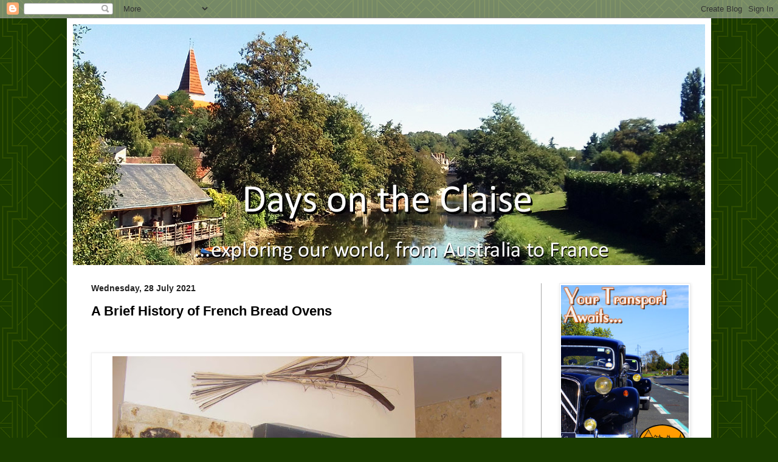

--- FILE ---
content_type: text/html; charset=UTF-8
request_url: https://daysontheclaise.blogspot.com/2021/07/a-brief-history-of-french-bread-ovens.html
body_size: 23434
content:
<!DOCTYPE html>
<html class='v2' dir='ltr' lang='en-GB'>
<head>
<link href='https://www.blogger.com/static/v1/widgets/335934321-css_bundle_v2.css' rel='stylesheet' type='text/css'/>
<meta content='width=1100' name='viewport'/>
<meta content='text/html; charset=UTF-8' http-equiv='Content-Type'/>
<meta content='blogger' name='generator'/>
<link href='https://daysontheclaise.blogspot.com/favicon.ico' rel='icon' type='image/x-icon'/>
<link href='https://daysontheclaise.blogspot.com/2021/07/a-brief-history-of-french-bread-ovens.html' rel='canonical'/>
<link rel="alternate" type="application/atom+xml" title="Days on the Claise - Atom" href="https://daysontheclaise.blogspot.com/feeds/posts/default" />
<link rel="alternate" type="application/rss+xml" title="Days on the Claise - RSS" href="https://daysontheclaise.blogspot.com/feeds/posts/default?alt=rss" />
<link rel="service.post" type="application/atom+xml" title="Days on the Claise - Atom" href="https://www.blogger.com/feeds/33039104/posts/default" />

<!--Can't find substitution for tag [blog.ieCssRetrofitLinks]-->
<link href='https://blogger.googleusercontent.com/img/b/R29vZ2xl/AVvXsEgmVJV0kO6qEacwrlhznWse5_DBsK4WuvocYbQJLvF_AZmbjSUFNJU8zUZ3NHNQ4eCaKTaJVzMdhn9x7_RDnujvh-x6RWHbhgsXlU1PMvC3iegeBmcR94VbenUskF_JyT8W8pwm/w640-h480/boulangerie_laurence2.jpg' rel='image_src'/>
<meta content='https://daysontheclaise.blogspot.com/2021/07/a-brief-history-of-french-bread-ovens.html' property='og:url'/>
<meta content='A Brief History of French Bread Ovens' property='og:title'/>
<meta content='                                                          A modern steam injected oven in a bakery in Preuilly. On the right is           a ...' property='og:description'/>
<meta content='https://blogger.googleusercontent.com/img/b/R29vZ2xl/AVvXsEgmVJV0kO6qEacwrlhznWse5_DBsK4WuvocYbQJLvF_AZmbjSUFNJU8zUZ3NHNQ4eCaKTaJVzMdhn9x7_RDnujvh-x6RWHbhgsXlU1PMvC3iegeBmcR94VbenUskF_JyT8W8pwm/w1200-h630-p-k-no-nu/boulangerie_laurence2.jpg' property='og:image'/>
<title>Days on the Claise: A Brief History of French Bread Ovens</title>
<style id='page-skin-1' type='text/css'><!--
/*
-----------------------------------------------
Blogger Template Style
Name:     Simple
Designer: Blogger
URL:      www.blogger.com
----------------------------------------------- */
/* Content
----------------------------------------------- */
body {
font: normal normal 14px Arial, Tahoma, Helvetica, FreeSans, sans-serif;
color: #000000;
background: #1b3c00 url(//2.bp.blogspot.com/-Ivg57mq2vFI/XYCqwVk-yLI/AAAAAAAATwE/KXtdsn3howA-XIJr5hkKsPlTaem7bVFNwCK4BGAYYCw/s0/back4..png) repeat scroll top left;
padding: 0 40px 40px 40px;
}
html body .region-inner {
min-width: 0;
max-width: 100%;
width: auto;
}
h2 {
font-size: 22px;
}
a:link {
text-decoration:none;
color: #3b8300;
}
a:visited {
text-decoration:none;
color: #888888;
}
a:hover {
text-decoration:underline;
color: #00ff1a;
}
.body-fauxcolumn-outer .fauxcolumn-inner {
background: transparent none repeat scroll top left;
_background-image: none;
}
.body-fauxcolumn-outer .cap-top {
position: absolute;
z-index: 1;
height: 400px;
width: 100%;
}
.body-fauxcolumn-outer .cap-top .cap-left {
width: 100%;
background: transparent none repeat-x scroll top left;
_background-image: none;
}
.content-outer {
-moz-box-shadow: 0 0 40px rgba(0, 0, 0, .15);
-webkit-box-shadow: 0 0 5px rgba(0, 0, 0, .15);
-goog-ms-box-shadow: 0 0 10px #333333;
box-shadow: 0 0 40px rgba(0, 0, 0, .15);
margin-bottom: 1px;
}
.content-inner {
padding: 10px 10px;
}
.content-inner {
background-color: #ffffff;
}
/* Header
----------------------------------------------- */
.header-outer {
background: #1b3c00 url(https://resources.blogblog.com/blogblog/data/1kt/simple/gradients_light.png) repeat-x scroll 0 -400px;
_background-image: none;
}
.Header h1 {
font: normal normal 60px Arial, Tahoma, Helvetica, FreeSans, sans-serif;
color: #ffffff;
text-shadow: 1px 2px 3px rgba(0, 0, 0, .2);
}
.Header h1 a {
color: #ffffff;
}
.Header .description {
font-size: 140%;
color: #ffffff;
}
.header-inner .Header .titlewrapper {
padding: 22px 30px;
}
.header-inner .Header .descriptionwrapper {
padding: 0 30px;
}
/* Tabs
----------------------------------------------- */
.tabs-inner .section:first-child {
border-top: 0 solid #dddddd;
}
.tabs-inner .section:first-child ul {
margin-top: -0;
border-top: 0 solid #dddddd;
border-left: 0 solid #dddddd;
border-right: 0 solid #dddddd;
}
.tabs-inner .widget ul {
background: #f5f5f5 url(https://resources.blogblog.com/blogblog/data/1kt/simple/gradients_light.png) repeat-x scroll 0 -800px;
_background-image: none;
border-bottom: 1px solid #dddddd;
margin-top: 0;
margin-left: -30px;
margin-right: -30px;
}
.tabs-inner .widget li a {
display: inline-block;
padding: .6em 1em;
font: normal normal 14px Arial, Tahoma, Helvetica, FreeSans, sans-serif;
color: #999999;
border-left: 1px solid #ffffff;
border-right: 1px solid #dddddd;
}
.tabs-inner .widget li:first-child a {
border-left: none;
}
.tabs-inner .widget li.selected a, .tabs-inner .widget li a:hover {
color: #000000;
background-color: #eeeeee;
text-decoration: none;
}
/* Columns
----------------------------------------------- */
.main-outer {
border-top: 0 solid #a7a7a7;
}
.fauxcolumn-left-outer .fauxcolumn-inner {
border-right: 1px solid #a7a7a7;
}
.fauxcolumn-right-outer .fauxcolumn-inner {
border-left: 1px solid #a7a7a7;
}
/* Headings
----------------------------------------------- */
div.widget > h2,
div.widget h2.title {
margin: 0 0 1em 0;
font: normal bold 14px Arial, Tahoma, Helvetica, FreeSans, sans-serif;
color: #000000;
}
/* Widgets
----------------------------------------------- */
.widget .zippy {
color: #999999;
text-shadow: 2px 2px 1px rgba(0, 0, 0, .1);
}
.widget .popular-posts ul {
list-style: none;
}
/* Posts
----------------------------------------------- */
h2.date-header {
font: normal bold 14px Arial, Tahoma, Helvetica, FreeSans, sans-serif;
}
.date-header span {
background-color: transparent;
color: #222222;
padding: inherit;
letter-spacing: inherit;
margin: inherit;
}
.main-inner {
padding-top: 30px;
padding-bottom: 30px;
}
.main-inner .column-center-inner {
padding: 0 15px;
}
.main-inner .column-center-inner .section {
margin: 0 15px;
}
.post {
margin: 0 0 25px 0;
}
h3.post-title, .comments h4 {
font: normal bold 22px Arial, Tahoma, Helvetica, FreeSans, sans-serif;
margin: .75em 0 0;
}
.post-body {
font-size: 110%;
line-height: 1.4;
position: relative;
}
.post-body img, .post-body .tr-caption-container, .Profile img, .Image img,
.BlogList .item-thumbnail img {
padding: 2px;
background: #ffffff;
border: 1px solid #eeeeee;
-moz-box-shadow: 1px 1px 5px rgba(0, 0, 0, .1);
-webkit-box-shadow: 1px 1px 5px rgba(0, 0, 0, .1);
box-shadow: 1px 1px 5px rgba(0, 0, 0, .1);
}
.post-body img, .post-body .tr-caption-container {
padding: 5px;
}
.post-body .tr-caption-container {
color: #222222;
}
.post-body .tr-caption-container img {
padding: 0;
background: transparent;
border: none;
-moz-box-shadow: 0 0 0 rgba(0, 0, 0, .1);
-webkit-box-shadow: 0 0 0 rgba(0, 0, 0, .1);
box-shadow: 0 0 0 rgba(0, 0, 0, .1);
}
.post-header {
margin: 0 0 1.5em;
line-height: 1.6;
font-size: 90%;
}
.post-footer {
margin: 20px -2px 0;
padding: 5px 10px;
color: #444444;
background-color: #f9f9f9;
border-bottom: 1px solid #636363;
line-height: 1.6;
font-size: 90%;
}
#comments .comment-author {
padding-top: 1.5em;
border-top: 1px solid #a7a7a7;
background-position: 0 1.5em;
}
#comments .comment-author:first-child {
padding-top: 0;
border-top: none;
}
.avatar-image-container {
margin: .2em 0 0;
}
#comments .avatar-image-container img {
border: 1px solid #eeeeee;
}
/* Comments
----------------------------------------------- */
.comments .comments-content .icon.blog-author {
background-repeat: no-repeat;
background-image: url([data-uri]);
}
.comments .comments-content .loadmore a {
border-top: 1px solid #999999;
border-bottom: 1px solid #999999;
}
.comments .comment-thread.inline-thread {
background-color: #f9f9f9;
}
.comments .continue {
border-top: 2px solid #999999;
}
/* Accents
---------------------------------------------- */
.section-columns td.columns-cell {
border-left: 1px solid #a7a7a7;
}
.blog-pager {
background: transparent none no-repeat scroll top center;
}
.blog-pager-older-link, .home-link,
.blog-pager-newer-link {
background-color: #ffffff;
padding: 5px;
}
.footer-outer {
border-top: 0 dashed #bbbbbb;
}
/* Mobile
----------------------------------------------- */
body.mobile  {
background-size: auto;
}
.mobile .body-fauxcolumn-outer {
background: transparent none repeat scroll top left;
}
.mobile .body-fauxcolumn-outer .cap-top {
background-size: 100% auto;
}
.mobile .content-outer {
-webkit-box-shadow: 0 0 3px rgba(0, 0, 0, .15);
box-shadow: 0 0 3px rgba(0, 0, 0, .15);
}
.mobile .tabs-inner .widget ul {
margin-left: 0;
margin-right: 0;
}
.mobile .post {
margin: 0;
}
.mobile .main-inner .column-center-inner .section {
margin: 0;
}
.mobile .date-header span {
padding: 0.1em 10px;
margin: 0 -10px;
}
.mobile h3.post-title {
margin: 0;
}
.mobile .blog-pager {
background: transparent none no-repeat scroll top center;
}
.mobile .footer-outer {
border-top: none;
}
.mobile .main-inner, .mobile .footer-inner {
background-color: #ffffff;
}
.mobile-index-contents {
color: #000000;
}
.mobile-link-button {
background-color: #3b8300;
}
.mobile-link-button a:link, .mobile-link-button a:visited {
color: #ffffff;
}
.mobile .tabs-inner .section:first-child {
border-top: none;
}
.mobile .tabs-inner .PageList .widget-content {
background-color: #eeeeee;
color: #000000;
border-top: 1px solid #dddddd;
border-bottom: 1px solid #dddddd;
}
.mobile .tabs-inner .PageList .widget-content .pagelist-arrow {
border-left: 1px solid #dddddd;
}

--></style>
<style id='template-skin-1' type='text/css'><!--
body {
min-width: 1060px;
}
.content-outer, .content-fauxcolumn-outer, .region-inner {
min-width: 1060px;
max-width: 1060px;
_width: 1060px;
}
.main-inner .columns {
padding-left: 0px;
padding-right: 270px;
}
.main-inner .fauxcolumn-center-outer {
left: 0px;
right: 270px;
/* IE6 does not respect left and right together */
_width: expression(this.parentNode.offsetWidth -
parseInt("0px") -
parseInt("270px") + 'px');
}
.main-inner .fauxcolumn-left-outer {
width: 0px;
}
.main-inner .fauxcolumn-right-outer {
width: 270px;
}
.main-inner .column-left-outer {
width: 0px;
right: 100%;
margin-left: -0px;
}
.main-inner .column-right-outer {
width: 270px;
margin-right: -270px;
}
#layout {
min-width: 0;
}
#layout .content-outer {
min-width: 0;
width: 800px;
}
#layout .region-inner {
min-width: 0;
width: auto;
}
body#layout div.add_widget {
padding: 8px;
}
body#layout div.add_widget a {
margin-left: 32px;
}
--></style>
<style>
    body {background-image:url(\/\/2.bp.blogspot.com\/-Ivg57mq2vFI\/XYCqwVk-yLI\/AAAAAAAATwE\/KXtdsn3howA-XIJr5hkKsPlTaem7bVFNwCK4BGAYYCw\/s0\/back4..png);}
    
@media (max-width: 200px) { body {background-image:url(\/\/2.bp.blogspot.com\/-Ivg57mq2vFI\/XYCqwVk-yLI\/AAAAAAAATwE\/KXtdsn3howA-XIJr5hkKsPlTaem7bVFNwCK4BGAYYCw\/w200\/back4..png);}}
@media (max-width: 400px) and (min-width: 201px) { body {background-image:url(\/\/2.bp.blogspot.com\/-Ivg57mq2vFI\/XYCqwVk-yLI\/AAAAAAAATwE\/KXtdsn3howA-XIJr5hkKsPlTaem7bVFNwCK4BGAYYCw\/w400\/back4..png);}}
@media (max-width: 800px) and (min-width: 401px) { body {background-image:url(\/\/2.bp.blogspot.com\/-Ivg57mq2vFI\/XYCqwVk-yLI\/AAAAAAAATwE\/KXtdsn3howA-XIJr5hkKsPlTaem7bVFNwCK4BGAYYCw\/w800\/back4..png);}}
@media (max-width: 1200px) and (min-width: 801px) { body {background-image:url(\/\/2.bp.blogspot.com\/-Ivg57mq2vFI\/XYCqwVk-yLI\/AAAAAAAATwE\/KXtdsn3howA-XIJr5hkKsPlTaem7bVFNwCK4BGAYYCw\/w1200\/back4..png);}}
/* Last tag covers anything over one higher than the previous max-size cap. */
@media (min-width: 1201px) { body {background-image:url(\/\/2.bp.blogspot.com\/-Ivg57mq2vFI\/XYCqwVk-yLI\/AAAAAAAATwE\/KXtdsn3howA-XIJr5hkKsPlTaem7bVFNwCK4BGAYYCw\/w1600\/back4..png);}}
  </style>
<link href='https://www.blogger.com/dyn-css/authorization.css?targetBlogID=33039104&amp;zx=55ff8648-b2f8-4880-951b-fcae2571b48a' media='none' onload='if(media!=&#39;all&#39;)media=&#39;all&#39;' rel='stylesheet'/><noscript><link href='https://www.blogger.com/dyn-css/authorization.css?targetBlogID=33039104&amp;zx=55ff8648-b2f8-4880-951b-fcae2571b48a' rel='stylesheet'/></noscript>
<meta name='google-adsense-platform-account' content='ca-host-pub-1556223355139109'/>
<meta name='google-adsense-platform-domain' content='blogspot.com'/>

<!-- data-ad-client=ca-pub-9974664506306773 -->

</head>
<body class='loading variant-bold'>
<div class='navbar section' id='navbar' name='Navbar'><div class='widget Navbar' data-version='1' id='Navbar1'><script type="text/javascript">
    function setAttributeOnload(object, attribute, val) {
      if(window.addEventListener) {
        window.addEventListener('load',
          function(){ object[attribute] = val; }, false);
      } else {
        window.attachEvent('onload', function(){ object[attribute] = val; });
      }
    }
  </script>
<div id="navbar-iframe-container"></div>
<script type="text/javascript" src="https://apis.google.com/js/platform.js"></script>
<script type="text/javascript">
      gapi.load("gapi.iframes:gapi.iframes.style.bubble", function() {
        if (gapi.iframes && gapi.iframes.getContext) {
          gapi.iframes.getContext().openChild({
              url: 'https://www.blogger.com/navbar/33039104?po\x3d8290256483787641768\x26origin\x3dhttps://daysontheclaise.blogspot.com',
              where: document.getElementById("navbar-iframe-container"),
              id: "navbar-iframe"
          });
        }
      });
    </script><script type="text/javascript">
(function() {
var script = document.createElement('script');
script.type = 'text/javascript';
script.src = '//pagead2.googlesyndication.com/pagead/js/google_top_exp.js';
var head = document.getElementsByTagName('head')[0];
if (head) {
head.appendChild(script);
}})();
</script>
</div></div>
<div class='body-fauxcolumns'>
<div class='fauxcolumn-outer body-fauxcolumn-outer'>
<div class='cap-top'>
<div class='cap-left'></div>
<div class='cap-right'></div>
</div>
<div class='fauxborder-left'>
<div class='fauxborder-right'></div>
<div class='fauxcolumn-inner'>
</div>
</div>
<div class='cap-bottom'>
<div class='cap-left'></div>
<div class='cap-right'></div>
</div>
</div>
</div>
<div class='content'>
<div class='content-fauxcolumns'>
<div class='fauxcolumn-outer content-fauxcolumn-outer'>
<div class='cap-top'>
<div class='cap-left'></div>
<div class='cap-right'></div>
</div>
<div class='fauxborder-left'>
<div class='fauxborder-right'></div>
<div class='fauxcolumn-inner'>
</div>
</div>
<div class='cap-bottom'>
<div class='cap-left'></div>
<div class='cap-right'></div>
</div>
</div>
</div>
<div class='content-outer'>
<div class='content-cap-top cap-top'>
<div class='cap-left'></div>
<div class='cap-right'></div>
</div>
<div class='fauxborder-left content-fauxborder-left'>
<div class='fauxborder-right content-fauxborder-right'></div>
<div class='content-inner'>
<header>
<div class='header-outer'>
<div class='header-cap-top cap-top'>
<div class='cap-left'></div>
<div class='cap-right'></div>
</div>
<div class='fauxborder-left header-fauxborder-left'>
<div class='fauxborder-right header-fauxborder-right'></div>
<div class='region-inner header-inner'>
<div class='header section' id='header' name='Header'><div class='widget Header' data-version='1' id='Header1'>
<div id='header-inner'>
<a href='https://daysontheclaise.blogspot.com/' style='display: block'>
<img alt='Days on the Claise' height='396px; ' id='Header1_headerimg' src='https://blogger.googleusercontent.com/img/a/AVvXsEjTwyEpqgdoeBq4EnWmjoNN4oWeuTcyqljEL7IDRbLg7d6A1TyUl7wdMI9AXsQvyKvlQK8whvvUfkOMkoZAL5xRWtvbOcmQIspz6Mym7SRqiAzjwcoAXBNt21RaR7vFQ8UvLeCjhx-jBExRo4yMOzVXTYYabQSFGv6lAw2Obm6o0RI6VuijM9MX=s1050' style='display: block' width='1050px; '/>
</a>
</div>
</div></div>
</div>
</div>
<div class='header-cap-bottom cap-bottom'>
<div class='cap-left'></div>
<div class='cap-right'></div>
</div>
</div>
</header>
<div class='tabs-outer'>
<div class='tabs-cap-top cap-top'>
<div class='cap-left'></div>
<div class='cap-right'></div>
</div>
<div class='fauxborder-left tabs-fauxborder-left'>
<div class='fauxborder-right tabs-fauxborder-right'></div>
<div class='region-inner tabs-inner'>
<div class='tabs no-items section' id='crosscol' name='Cross-column'></div>
<div class='tabs no-items section' id='crosscol-overflow' name='Cross-Column 2'></div>
</div>
</div>
<div class='tabs-cap-bottom cap-bottom'>
<div class='cap-left'></div>
<div class='cap-right'></div>
</div>
</div>
<div class='main-outer'>
<div class='main-cap-top cap-top'>
<div class='cap-left'></div>
<div class='cap-right'></div>
</div>
<div class='fauxborder-left main-fauxborder-left'>
<div class='fauxborder-right main-fauxborder-right'></div>
<div class='region-inner main-inner'>
<div class='columns fauxcolumns'>
<div class='fauxcolumn-outer fauxcolumn-center-outer'>
<div class='cap-top'>
<div class='cap-left'></div>
<div class='cap-right'></div>
</div>
<div class='fauxborder-left'>
<div class='fauxborder-right'></div>
<div class='fauxcolumn-inner'>
</div>
</div>
<div class='cap-bottom'>
<div class='cap-left'></div>
<div class='cap-right'></div>
</div>
</div>
<div class='fauxcolumn-outer fauxcolumn-left-outer'>
<div class='cap-top'>
<div class='cap-left'></div>
<div class='cap-right'></div>
</div>
<div class='fauxborder-left'>
<div class='fauxborder-right'></div>
<div class='fauxcolumn-inner'>
</div>
</div>
<div class='cap-bottom'>
<div class='cap-left'></div>
<div class='cap-right'></div>
</div>
</div>
<div class='fauxcolumn-outer fauxcolumn-right-outer'>
<div class='cap-top'>
<div class='cap-left'></div>
<div class='cap-right'></div>
</div>
<div class='fauxborder-left'>
<div class='fauxborder-right'></div>
<div class='fauxcolumn-inner'>
</div>
</div>
<div class='cap-bottom'>
<div class='cap-left'></div>
<div class='cap-right'></div>
</div>
</div>
<!-- corrects IE6 width calculation -->
<div class='columns-inner'>
<div class='column-center-outer'>
<div class='column-center-inner'>
<div class='main section' id='main' name='Main'><div class='widget Blog' data-version='1' id='Blog1'>
<div class='blog-posts hfeed'>

          <div class="date-outer">
        
<h2 class='date-header'><span>Wednesday, 28 July 2021</span></h2>

          <div class="date-posts">
        
<div class='post-outer'>
<div class='post hentry uncustomized-post-template' itemprop='blogPost' itemscope='itemscope' itemtype='http://schema.org/BlogPosting'>
<meta content='https://blogger.googleusercontent.com/img/b/R29vZ2xl/AVvXsEgmVJV0kO6qEacwrlhznWse5_DBsK4WuvocYbQJLvF_AZmbjSUFNJU8zUZ3NHNQ4eCaKTaJVzMdhn9x7_RDnujvh-x6RWHbhgsXlU1PMvC3iegeBmcR94VbenUskF_JyT8W8pwm/w640-h480/boulangerie_laurence2.jpg' itemprop='image_url'/>
<meta content='33039104' itemprop='blogId'/>
<meta content='8290256483787641768' itemprop='postId'/>
<a name='8290256483787641768'></a>
<h3 class='post-title entry-title' itemprop='name'>
A Brief History of French Bread Ovens
</h3>
<div class='post-header'>
<div class='post-header-line-1'></div>
</div>
<div class='post-body entry-content' id='post-body-8290256483787641768' itemprop='description articleBody'>
<br /><p></p>
<table align="center" cellpadding="0" cellspacing="0" class="tr-caption-container" style="margin-left: auto; margin-right: auto;">
  <tbody>
    <tr>
      <td style="text-align: center;">
        <a href="https://blogger.googleusercontent.com/img/b/R29vZ2xl/AVvXsEgmVJV0kO6qEacwrlhznWse5_DBsK4WuvocYbQJLvF_AZmbjSUFNJU8zUZ3NHNQ4eCaKTaJVzMdhn9x7_RDnujvh-x6RWHbhgsXlU1PMvC3iegeBmcR94VbenUskF_JyT8W8pwm/s1000/boulangerie_laurence2.jpg" style="margin-left: auto; margin-right: auto;"><img alt="Oven in a bakery, Indre et Loire, France. Photo by Loire Valley Time Travel." border="0" data-original-height="750" data-original-width="1000" height="480" src="https://blogger.googleusercontent.com/img/b/R29vZ2xl/AVvXsEgmVJV0kO6qEacwrlhznWse5_DBsK4WuvocYbQJLvF_AZmbjSUFNJU8zUZ3NHNQ4eCaKTaJVzMdhn9x7_RDnujvh-x6RWHbhgsXlU1PMvC3iegeBmcR94VbenUskF_JyT8W8pwm/w640-h480/boulangerie_laurence2.jpg" title="Oven in a bakery, Indre et Loire, France. Photo by Loire Valley Time Travel." width="640" /></a>
      </td>
    </tr>
    <tr>
      <td class="tr-caption" style="text-align: center;">
        <span class="d2edcug0 hpfvmrgz qv66sw1b c1et5uql rrkovp55 a8c37x1j keod5gw0 nxhoafnm aigsh9s9 d3f4x2em fe6kdd0r mau55g9w c8b282yb iv3no6db jq4qci2q a3bd9o3v knj5qynh oo9gr5id" dir="auto">A modern steam injected oven in a bakery in Preuilly. On the right is
          a receptical for pouring in water to provide the steam, on the left a
          wheel which rotates the stone base of the oven, for ease of getting
          loaves in and out.</span>
      </td>
    </tr>
  </tbody>
</table><p style="text-align: justify;">Bread has been a staple in France for centuries, and central France is the biggest producer of wheat in Western Europe.
</p><table align="center" cellpadding="0" cellspacing="0" class="tr-caption-container" style="margin-left: auto; margin-right: auto;">
  <tbody>
    <tr>
      <td style="text-align: center;">
        <a href="https://blogger.googleusercontent.com/img/b/R29vZ2xl/AVvXsEg_WUbIXKJyJCnLHB4xb4RzypofkzMofSuL_Wt87QiofDvfR6WLm4vgun-HBbXa47_UsxseVDQ-XlfNRbP0AHmOSyBlGbCqxJvq_5AfSnHTJyV77NAK5DNmQuKvIWz9kxEml7C2/s1000/bread_oven.jpg" style="margin-left: auto; margin-right: auto;"><img alt="Restored bread oven in a garden, Indre et Loire, France. Photo by Loire Valley Time Travel." border="0" data-original-height="750" data-original-width="1000" height="480" src="https://blogger.googleusercontent.com/img/b/R29vZ2xl/AVvXsEg_WUbIXKJyJCnLHB4xb4RzypofkzMofSuL_Wt87QiofDvfR6WLm4vgun-HBbXa47_UsxseVDQ-XlfNRbP0AHmOSyBlGbCqxJvq_5AfSnHTJyV77NAK5DNmQuKvIWz9kxEml7C2/w640-h480/bread_oven.jpg" title="Restored bread oven in a garden, Indre et Loire, France. Photo by Loire Valley Time Travel." width="640" /></a>
      </td>
    </tr>
    <tr>
      <td class="tr-caption" style="text-align: center;">
        <span class="d2edcug0 hpfvmrgz qv66sw1b c1et5uql rrkovp55 a8c37x1j keod5gw0 nxhoafnm aigsh9s9 d3f4x2em fe6kdd0r mau55g9w c8b282yb iv3no6db jq4qci2q a3bd9o3v knj5qynh oo9gr5id" dir="auto">An old bread oven in a farm house garden.</span>
      </td>
    </tr>
  </tbody>
</table><p style="text-align: justify;">
In the 19th century rural houses often had a separate little building that contained an
    oven for the household that would have been used on a daily basis. The oven
    was a brick dome surrounded by a fairly standard limestone and terracotta
    hut. It was constructed away from the dwelling because of the risk of fire.
    Every day a wood fire would be lit inside the dome and once reduced to coals
    the embers would be pushed aside and the day&#8217;s loaves put in, directly on
    the brick base of the oven. Today if you live in a house with one of these
    ovens you have likely renovated it and cook pizza in it.&nbsp; <br /></p><table align="center" cellpadding="0" cellspacing="0" class="tr-caption-container" style="margin-left: auto; margin-right: auto;">
  <tbody>
    <tr>
      <td style="text-align: center;">
        <a href="https://blogger.googleusercontent.com/img/b/R29vZ2xl/AVvXsEjk7zFWu-2qDyXLW4kEZXrhraACTn0ieN0U21RfolAREHxBEaVFYufphhCdjzb_eM-CwIjGo45rsSxLPv7ik7IgVHCoucARAMEOnakn1KOBUjRco9h0EpKQKu9RZ07PTLb3pdoI/s1000/bread_oven1.jpg" style="margin-left: auto; margin-right: auto;"><img alt="Ruined bread oven next to an abandoned house, Indre et Loire, France. Photo by Loire Valley Time Travel." border="0" data-original-height="750" data-original-width="1000" height="480" src="https://blogger.googleusercontent.com/img/b/R29vZ2xl/AVvXsEjk7zFWu-2qDyXLW4kEZXrhraACTn0ieN0U21RfolAREHxBEaVFYufphhCdjzb_eM-CwIjGo45rsSxLPv7ik7IgVHCoucARAMEOnakn1KOBUjRco9h0EpKQKu9RZ07PTLb3pdoI/w640-h480/bread_oven1.jpg" title="Ruined bread oven next to an abandoned house, Indre et Loire, France. Photo by Loire Valley Time Travel." width="640" /></a>
      </td>
    </tr>
    <tr>
      <td class="tr-caption" style="text-align: center;">
        <span class="d2edcug0 hpfvmrgz qv66sw1b c1et5uql rrkovp55 a8c37x1j keod5gw0 nxhoafnm aigsh9s9 d3f4x2em fe6kdd0r mau55g9w c8b282yb iv3no6db jq4qci2q a3bd9o3v knj5qynh oo9gr5id" dir="auto">The ruins of a bread oven next to an abandoned salt smuggler's
          hideaway in the forest.</span>
      </td>
    </tr>
  </tbody>
</table><p style="text-align: justify;">
If you lived in or near a village in feudal times then you were obliged to
    use the <i>four banal,</i> the communal oven, which was owned by the local lord, who charged a fee
      for access to the oven. The lord was responsible for the maintenance of
      the oven, and he had to make sure that bread was baked perfectly,
      otherwise he was fined. But on top of taking one sixteenth of his
      peasants&#8217; grain production as a general tax, he took another one sixeenth
      as a fee for the use of the four banal. In addition, the lord would have
      owned the mill where everyone had to get their wheatground into flour.
      Those who lived close to the oven were disturbed by the endless comings
      and goings as well as the noise and heat of the oven or ovens. Those who
      lived further away were annoyed that they could make the most perfect
      dough, but by the time they had brought it to the oven in summer it had
      over proved and by the time it arrived to be baked in winter it was too
      cold. The baker put in charge of the communal oven had to be available day
      and night in case someone turned up to bake their bread.&nbsp; <br /></p><table align="center" cellpadding="0" cellspacing="0" class="tr-caption-container" style="margin-left: auto; margin-right: auto;">
  <tbody>
    <tr>
      <td style="text-align: center;">
        <a href="https://blogger.googleusercontent.com/img/b/R29vZ2xl/AVvXsEgrJPjKRaWdWWsnpkhbgbHpaobagtBZdVsiD-gLIZU01-xvZDppi7c4QK7TYsvxU5c3DJqxd-uKppr2dqWBZvFpnIR6sZDbjIngnZg7dfIBvPGHfzut0W0DYala1-5FWQiHd1GP/s1000/bread_oven2.jpg" style="margin-left: auto; margin-right: auto;"><img alt="Restored bread oven in a garden, Indre et Loire, France. Photo by Loire Valley Time Travel." border="0" data-original-height="750" data-original-width="1000" height="480" src="https://blogger.googleusercontent.com/img/b/R29vZ2xl/AVvXsEgrJPjKRaWdWWsnpkhbgbHpaobagtBZdVsiD-gLIZU01-xvZDppi7c4QK7TYsvxU5c3DJqxd-uKppr2dqWBZvFpnIR6sZDbjIngnZg7dfIBvPGHfzut0W0DYala1-5FWQiHd1GP/w640-h480/bread_oven2.jpg" title="Restored bread oven in a garden, Indre et Loire, France. Photo by Loire Valley Time Travel." width="640" /></a>
      </td>
    </tr>
    <tr>
      <td class="tr-caption" style="text-align: center;">
        <span class="d2edcug0 hpfvmrgz qv66sw1b c1et5uql rrkovp55 a8c37x1j keod5gw0 nxhoafnm aigsh9s9 d3f4x2em fe6kdd0r mau55g9w c8b282yb iv3no6db jq4qci2q a3bd9o3v knj5qynh oo9gr5id" dir="auto">A nicely restored bread oven in a farm house garden.</span>
      </td>
    </tr>
  </tbody>
</table><p>
</p><p style="text-align: justify;">
The first <i>four banal</i> appeared in the Middle Ages in Paris near the Tour Saint Jacques, and they
      quickly spread throughout France, in populous communities becoming huge
      complexes with enormous and multiple ovens. These
<i>fours banaux</i> 
      are similar to the smaller private ones in construction and use. Not just
      bread could be cooked in these ovens, but
   <i>gratinée</i> 
      style side dishes of vegetables would commonly be placed in the oven to
      brown and cook in the cooling bread oven after the loaves had been
      extracted. If you ever see a dish on a modern menu that is something
<i>a la boulangere</i>, it will be one of these homely comforting old meals. </p><table align="center" cellpadding="0" cellspacing="0" class="tr-caption-container" style="margin-left: auto; margin-right: auto;">
  <tbody>
    <tr>
      <td style="text-align: center;">
        <a href="https://blogger.googleusercontent.com/img/b/R29vZ2xl/AVvXsEhbkHTMuVowHwSehXD1sBhFEI8kqrjtsQntWY56ZBw3Z8Yn0dv1i4Ut4yrV6SuAkClti6T1NQPDP7sg2QlHNbzvlycZIuXSM0DBn8X0nt3YACaAATHO4gkVgOtmcAwmaqnY_IDk/s750/bread_oven3.jpg" style="margin-left: auto; margin-right: auto;"><img alt="Bread oven in a barn, Vienne, France. Photo by Loire Valley Time Travel." border="0" data-original-height="750" data-original-width="564" height="640" src="https://blogger.googleusercontent.com/img/b/R29vZ2xl/AVvXsEhbkHTMuVowHwSehXD1sBhFEI8kqrjtsQntWY56ZBw3Z8Yn0dv1i4Ut4yrV6SuAkClti6T1NQPDP7sg2QlHNbzvlycZIuXSM0DBn8X0nt3YACaAATHO4gkVgOtmcAwmaqnY_IDk/w482-h640/bread_oven3.jpg" title="Bread oven in a barn, Vienne, France. Photo by Loire Valley Time Travel." width="482" /></a>
      </td>
    </tr>
    <tr>
      <td class="tr-caption" style="text-align: center;">
        <span class="d2edcug0 hpfvmrgz qv66sw1b c1et5uql rrkovp55 a8c37x1j keod5gw0 nxhoafnm aigsh9s9 d3f4x2em fe6kdd0r mau55g9w c8b282yb iv3no6db jq4qci2q a3bd9o3v knj5qynh oo9gr5id" dir="auto">The bread oven in a friend's barn.</span>
      </td>
    </tr>
  </tbody>
</table><p>
</p><p style="text-align: justify;">
After feudalism ended in France commercial bakeries started springing up
      everywhere and the
    <i>boulangerie, </i>named after the traditional round
<i>boule</i>
      loaf, was born. At first they had big brick ovens and baked all the same
      breads that everyone had always baked at home. They would also take
      housewives&#8217; gratin dishes and cook them at the end of the baking day, for
      a small fee, as at this time many village houses did not have ovens at all
      and were cooking on stoves. <br /></p><table align="center" cellpadding="0" cellspacing="0" class="tr-caption-container" style="margin-left: auto; margin-right: auto;">
  <tbody>
    <tr>
      <td style="text-align: center;">
        <a href="https://blogger.googleusercontent.com/img/b/R29vZ2xl/AVvXsEjHs1OHddqqSN4xoIl8cpGsWoZmYmyuhfg02c2CNfl2GMxtW69XsSy0j3CtGeJfOb9OZ2zJqbaTZlLa7MqO2wtZ8UQiCgz5A8_9rDaULWhzJ0jIPvuNhJMrdimlD-EPnReE4cUp/s1000/bread_oven4.jpg" style="margin-left: auto; margin-right: auto;"><img alt="Partially renovated bread oven attached to a barn, Vienne, France. Photo by Loire Valley Time Travel." border="0" data-original-height="750" data-original-width="1000" height="480" src="https://blogger.googleusercontent.com/img/b/R29vZ2xl/AVvXsEjHs1OHddqqSN4xoIl8cpGsWoZmYmyuhfg02c2CNfl2GMxtW69XsSy0j3CtGeJfOb9OZ2zJqbaTZlLa7MqO2wtZ8UQiCgz5A8_9rDaULWhzJ0jIPvuNhJMrdimlD-EPnReE4cUp/w640-h480/bread_oven4.jpg" title="Partially renovated bread oven attached to a barn, Vienne, France. Photo by Loire Valley Time Travel." width="640" /></a>
      </td>
    </tr>
    <tr>
      <td class="tr-caption" style="text-align: center;">
        <span class="d2edcug0 hpfvmrgz qv66sw1b c1et5uql rrkovp55 a8c37x1j keod5gw0 nxhoafnm aigsh9s9 d3f4x2em fe6kdd0r mau55g9w c8b282yb iv3no6db jq4qci2q a3bd9o3v knj5qynh oo9gr5id" dir="auto">A bread oven attached to a friend's barn -- mostly renovated, but
          still with a fig tree growing out of it. They are undecided as to
          whether the oven or the fig tree will win.</span>
      </td>
    </tr>
  </tbody>
</table><p>
</p><p style="text-align: justify;">
At the beginning of the 20th 
      century a technological change meant that ovens changed. The
<i>baguette</i>
      had been introduced, and it required a steam injection oven. Today that is
      what most bakers still use, to give their bread that crunchy crust we&#8217;ve
      all come to expect, and most have switched over to gas or electric rather
      than wood fired. But the heavy stone or brick bases of the ovens remain,
      as by law in France, certain traditional breads must be stone baked the
      old fashioned way, resting directly on the hot base of the oven and not on
      a tray or a shelf.&nbsp; <br /></p><table align="center" cellpadding="0" cellspacing="0" class="tr-caption-container" style="margin-left: auto; margin-right: auto;">
  <tbody>
    <tr>
      <td style="text-align: center;">
        <a href="https://blogger.googleusercontent.com/img/b/R29vZ2xl/AVvXsEjoHSXkqmj-BeBDcTCo2dhaaLnlyAeat-LB-b-Ve4iuMzYDXPjnNBRu2sT85HLwc3BjfYdqUxspmmuAc6Xk7CnKSV6FojIUCsBecH6zagR-j7j0eL7eBm3k3f8X0TmhYGoekmTU/s1000/chenonceau_oven.jpg" style="margin-left: auto; margin-right: auto;"><img alt="Bread oven in the kitchens of the Chateau of Chenonceau, Indre et Loire, France. Photo by Loire Valley Time Travel." border="0" data-original-height="750" data-original-width="1000" height="480" src="https://blogger.googleusercontent.com/img/b/R29vZ2xl/AVvXsEjoHSXkqmj-BeBDcTCo2dhaaLnlyAeat-LB-b-Ve4iuMzYDXPjnNBRu2sT85HLwc3BjfYdqUxspmmuAc6Xk7CnKSV6FojIUCsBecH6zagR-j7j0eL7eBm3k3f8X0TmhYGoekmTU/w640-h480/chenonceau_oven.jpg" title="Bread oven in the kitchens of the Chateau of Chenonceau, Indre et Loire, France. Photo by Loire Valley Time Travel." width="640" /></a>
      </td>
    </tr>
    <tr>
      <td class="tr-caption" style="text-align: center;">
        <span class="d2edcug0 hpfvmrgz qv66sw1b c1et5uql rrkovp55 a8c37x1j keod5gw0 nxhoafnm aigsh9s9 d3f4x2em fe6kdd0r mau55g9w c8b282yb iv3no6db jq4qci2q a3bd9o3v knj5qynh oo9gr5id" dir="auto">The bread oven in the kitchen of the Chateau of Chenonceau. Because
          Chenonceau is a grand stone building, and built over water, there was
          no need to build the bread oven as a separate isolated shed. Here it
          is very conveniently right next to the big boiling and roasting open
          fire.</span>
      </td>
    </tr>
  </tbody>
</table>
<br />
<table align="center" cellpadding="0" cellspacing="0" class="tr-caption-container" style="margin-left: auto; margin-right: auto;">
  <tbody>
    <tr>
      <td style="text-align: center;">
        <a href="https://blogger.googleusercontent.com/img/b/R29vZ2xl/AVvXsEilMixBTNj7sNAuVG3FvZbdWKdXLFXhGPKF3eznhFFFpn6Ykkn1p9KI947u48_dSA8-Lx321HUMUmL7Y7rDS3XjNJxjK6Ek3_Br6mWsMDTsIl9KOWTR43jJys12jDx2FgzD0737/s1000/four_banal1.jpg" style="margin-left: auto; margin-right: auto;"><img alt="Street sign for rue du four banal (communal oven), Indre et Loire, France. Photo by Loire Valley Time Travel." border="0" data-original-height="750" data-original-width="1000" height="480" src="https://blogger.googleusercontent.com/img/b/R29vZ2xl/AVvXsEilMixBTNj7sNAuVG3FvZbdWKdXLFXhGPKF3eznhFFFpn6Ykkn1p9KI947u48_dSA8-Lx321HUMUmL7Y7rDS3XjNJxjK6Ek3_Br6mWsMDTsIl9KOWTR43jJys12jDx2FgzD0737/w640-h480/four_banal1.jpg" title="Street sign for rue du four banal (communal oven), Indre et Loire, France. Photo by Loire Valley Time Travel." width="640" /></a>
      </td>
    </tr>
    <tr>
      <td class="tr-caption" style="text-align: center;">
        <span class="d2edcug0 hpfvmrgz qv66sw1b c1et5uql rrkovp55 a8c37x1j keod5gw0 nxhoafnm aigsh9s9 d3f4x2em fe6kdd0r mau55g9w c8b282yb iv3no6db jq4qci2q a3bd9o3v knj5qynh oo9gr5id" dir="auto">Most towns and villages have a rue du Four Banal.</span>
      </td>
    </tr>
  </tbody>
</table>
<br />
<table align="center" cellpadding="0" cellspacing="0" class="tr-caption-container" style="margin-left: auto; margin-right: auto;">
  <tbody>
    <tr>
      <td style="text-align: center;">
        <a href="https://blogger.googleusercontent.com/img/b/R29vZ2xl/AVvXsEhDKQnljyblmiH5fnRjaAbDqboDSZmNJMq-wHhA2z5G8Dculv69qntUgpKMH6t8BPIKUJZbhVijsJK1exHuG2rggSompRAHduPg1LR4_jnOsuUTnkLtSHixDilR-Is8SSPgY2wg/s1000/four_banal2.jpg" style="margin-left: auto; margin-right: auto;"><img alt="Four banal (communal oven) below chateau, Indre et Loire, France. Photo by Loire Valley Time Travel." border="0" data-original-height="750" data-original-width="1000" height="480" src="https://blogger.googleusercontent.com/img/b/R29vZ2xl/AVvXsEhDKQnljyblmiH5fnRjaAbDqboDSZmNJMq-wHhA2z5G8Dculv69qntUgpKMH6t8BPIKUJZbhVijsJK1exHuG2rggSompRAHduPg1LR4_jnOsuUTnkLtSHixDilR-Is8SSPgY2wg/w640-h480/four_banal2.jpg" title="Four banal (communal oven) below chateau, Indre et Loire, France. Photo by Loire Valley Time Travel." width="640" /></a>
      </td>
    </tr>
    <tr>
      <td class="tr-caption" style="text-align: center;">
        <span class="d2edcug0 hpfvmrgz qv66sw1b c1et5uql rrkovp55 a8c37x1j keod5gw0 nxhoafnm aigsh9s9 d3f4x2em fe6kdd0r mau55g9w c8b282yb iv3no6db jq4qci2q a3bd9o3v knj5qynh oo9gr5id" dir="auto">The four banal in a Loire Valley village, set into the hillside
          between the castle and the centre of the village. Access is from the
          front at ground level, but also from on top, behind the oven, via a
          set of steep steps.</span>
      </td>
    </tr>
  </tbody>
</table>
<br />
<table align="center" cellpadding="0" cellspacing="0" class="tr-caption-container" style="margin-left: auto; margin-right: auto;">
  <tbody>
    <tr>
      <td style="text-align: center;">
        <a href="https://blogger.googleusercontent.com/img/b/R29vZ2xl/AVvXsEhin_XyDeddblz6sbCKvb7HpoPjXoACG_LNacsNNL67Wjax53ZhHiQl3qM-JnCFgIWIQUPPdyZi1Fngmc0jnOEi2HfriJiR-ju1DfrwTtEK6zgk8cYDR7Th982pAbeSmauT_rbo/s1000/four_banal3.jpg" style="margin-left: auto; margin-right: auto;"><img alt="Four banal (communal oven), Indre et Loire, France. Photo by Loire Valley Time Travel." border="0" data-original-height="750" data-original-width="1000" height="480" src="https://blogger.googleusercontent.com/img/b/R29vZ2xl/AVvXsEhin_XyDeddblz6sbCKvb7HpoPjXoACG_LNacsNNL67Wjax53ZhHiQl3qM-JnCFgIWIQUPPdyZi1Fngmc0jnOEi2HfriJiR-ju1DfrwTtEK6zgk8cYDR7Th982pAbeSmauT_rbo/w640-h480/four_banal3.jpg" title="Four banal (communal oven), Indre et Loire, France. Photo by Loire Valley Time Travel." width="640" /></a>
      </td>
    </tr>
    <tr>
      <td class="tr-caption" style="text-align: center;">
        <span class="d2edcug0 hpfvmrgz qv66sw1b c1et5uql rrkovp55 a8c37x1j keod5gw0 nxhoafnm aigsh9s9 d3f4x2em fe6kdd0r mau55g9w c8b282yb iv3no6db jq4qci2q a3bd9o3v knj5qynh oo9gr5id" dir="auto">The four banal in a Loire Valley village, with wood store on the
          right. This oven has been completely restored and is fired up
          occasionally for village events. Usually they will bake fouées or
          fouaces, a type of pita bread.</span>
      </td>
    </tr>
  </tbody>
</table>
<br />
<table align="center" cellpadding="0" cellspacing="0" class="tr-caption-container" style="margin-left: auto; margin-right: auto;">
  <tbody>
    <tr>
      <td style="text-align: center;">
        <a href="https://blogger.googleusercontent.com/img/b/R29vZ2xl/AVvXsEhF9k8j9PNn2VqTxZwte2aAdgEj4ARB0umdXIYxjk71Kgz7lg08H2IHbheVOoAHh-w2H50SYIZqDIVP78mqYDgZNWYm46mDW-NLiv2Z5GM9BNF0ZgxPpKqEfL4rfDEpLywNEMQo/s866/lpp+pizza.jpg" style="margin-left: auto; margin-right: auto;"><img alt="Pizzas cooking in an old bread oven in a troglodyte cave, Indre et Loire, France. Photo by Loire Valley Time Travel." border="0" data-original-height="650" data-original-width="866" height="480" src="https://blogger.googleusercontent.com/img/b/R29vZ2xl/AVvXsEhF9k8j9PNn2VqTxZwte2aAdgEj4ARB0umdXIYxjk71Kgz7lg08H2IHbheVOoAHh-w2H50SYIZqDIVP78mqYDgZNWYm46mDW-NLiv2Z5GM9BNF0ZgxPpKqEfL4rfDEpLywNEMQo/w640-h480/lpp+pizza.jpg" title="Pizzas cooking in an old bread oven in a troglodyte cave, Indre et Loire, France. Photo by Loire Valley Time Travel." width="640" /></a>
      </td>
    </tr>
    <tr>
      <td class="tr-caption" style="text-align: center;">
        <span class="d2edcug0 hpfvmrgz qv66sw1b c1et5uql rrkovp55 a8c37x1j keod5gw0 nxhoafnm aigsh9s9 d3f4x2em fe6kdd0r mau55g9w c8b282yb iv3no6db jq4qci2q a3bd9o3v knj5qynh oo9gr5id" dir="auto">The oven in a troglodyte cave, fired up on a village fete day. Some
          tomato sauce made by the chefs at the Michelin starred restaurant and
          pizzas are in the oven.</span>
      </td>
    </tr>
  </tbody>
</table>
<br />
<table align="center" cellpadding="0" cellspacing="0" class="tr-caption-container" style="margin-left: auto; margin-right: auto;">
  <tbody>
    <tr>
      <td style="text-align: center;">
        <a href="https://blogger.googleusercontent.com/img/b/R29vZ2xl/AVvXsEhYh9whKljwcfuxO3u8t6w60VMEfROp983QVEz1V6C7WZtxkdzQeRuy3HolY-Fh3ekk_ybNx4brF2fG7kV68ZdFtVLcNTPw8RZVbxON6mYR8ICcuwKhUlX3VrFW6psKq01y7OEU/s1000/museum_oven.jpg" style="margin-left: auto; margin-right: auto;"><img alt="Large bread oven being swept out, Indre et Loire, France. Photo by Loire Valley Time Travel." border="0" data-original-height="750" data-original-width="1000" height="480" src="https://blogger.googleusercontent.com/img/b/R29vZ2xl/AVvXsEhYh9whKljwcfuxO3u8t6w60VMEfROp983QVEz1V6C7WZtxkdzQeRuy3HolY-Fh3ekk_ybNx4brF2fG7kV68ZdFtVLcNTPw8RZVbxON6mYR8ICcuwKhUlX3VrFW6psKq01y7OEU/w640-h480/museum_oven.jpg" title="Large bread oven being swept out, Indre et Loire, France. Photo by Loire Valley Time Travel." width="640" /></a>
      </td>
    </tr>
    <tr>
      <td class="tr-caption" style="text-align: center;">
        <span class="d2edcug0 hpfvmrgz qv66sw1b c1et5uql rrkovp55 a8c37x1j keod5gw0 nxhoafnm aigsh9s9 d3f4x2em fe6kdd0r mau55g9w c8b282yb iv3no6db jq4qci2q a3bd9o3v knj5qynh oo9gr5id" dir="auto">My friend John sweeping out the large oven in our village's chateau
          gatehouse.</span>
      </td>
    </tr>
  </tbody>
</table>
<br />
<table align="center" cellpadding="0" cellspacing="0" class="tr-caption-container" style="margin-left: auto; margin-right: auto;">
  <tbody>
    <tr>
      <td style="text-align: center;">
        <a href="https://blogger.googleusercontent.com/img/b/R29vZ2xl/AVvXsEirFSUaagrXHQP3rvvXaAXJyS5gtvHz2tditgS_weL6S1riipqf4VGx5qtq1xTQn84_HxNZmmDU1aPboCL_9CAOAaJMvbWBIzYbWE599vyVGh9mxBnnd8GxHbCHVDlt1PXadl2P/s750/pizza_oven.jpg" style="margin-left: auto; margin-right: auto;"><img alt="Restored bread oven in a garden, Indre et Loire, France. Photo by Loire Valley Time Travel." border="0" data-original-height="750" data-original-width="564" height="640" src="https://blogger.googleusercontent.com/img/b/R29vZ2xl/AVvXsEirFSUaagrXHQP3rvvXaAXJyS5gtvHz2tditgS_weL6S1riipqf4VGx5qtq1xTQn84_HxNZmmDU1aPboCL_9CAOAaJMvbWBIzYbWE599vyVGh9mxBnnd8GxHbCHVDlt1PXadl2P/w482-h640/pizza_oven.jpg" title="Restored bread oven in a garden, Indre et Loire, France. Photo by Loire Valley Time Travel." width="482" /></a>
      </td>
    </tr>
    <tr>
      <td class="tr-caption" style="text-align: center;">
        <span class="d2edcug0 hpfvmrgz qv66sw1b c1et5uql rrkovp55 a8c37x1j keod5gw0 nxhoafnm aigsh9s9 d3f4x2em fe6kdd0r mau55g9w c8b282yb iv3no6db jq4qci2q a3bd9o3v knj5qynh oo9gr5id" dir="auto">A nicely restored oven at a local potter's place (used for pizza not
          pots).</span>
      </td>
    </tr>
  </tbody>
</table>
<p>&nbsp;<br /></p>
<div style="text-align: center;">
  ************************************************
</div>
<br />
<div style="text-align: justify;">
  For details of our private guided tours of chateaux, gardens, wineries,
  markets and more please visit the
  <a href="https://www.tourtheloire.com/" target="_blank">Loire Valley Time Travel</a>
  website. We would be delighted to design a tour for you. <br /><br />
  We are also on
  <a href="https://www.instagram.com/tourtheloire/" target="_blank">Instagram</a>, so check us out to see a regularly updated selection of our very best
  photos.&nbsp;
</div>
<div style="text-align: justify;"></div>
<div style='clear: both;'></div>
</div>
<div class='post-footer'>
<div class='post-footer-line post-footer-line-1'>
<span class='post-author vcard'>
Posted by
<span class='fn' itemprop='author' itemscope='itemscope' itemtype='http://schema.org/Person'>
<meta content='https://www.blogger.com/profile/06472449597146519943' itemprop='url'/>
<a class='g-profile' href='https://www.blogger.com/profile/06472449597146519943' rel='author' title='author profile'>
<span itemprop='name'>Susan</span>
</a>
</span>
</span>
<span class='post-timestamp'>
at
<meta content='https://daysontheclaise.blogspot.com/2021/07/a-brief-history-of-french-bread-ovens.html' itemprop='url'/>
<a class='timestamp-link' href='https://daysontheclaise.blogspot.com/2021/07/a-brief-history-of-french-bread-ovens.html' rel='bookmark' title='permanent link'><abbr class='published' itemprop='datePublished' title='2021-07-28T09:00:00+02:00'>09:00</abbr></a>
</span>
<span class='post-comment-link'>
</span>
<span class='post-icons'>
<span class='item-control blog-admin pid-1166745521'>
<a href='https://www.blogger.com/post-edit.g?blogID=33039104&postID=8290256483787641768&from=pencil' title='Edit Post'>
<img alt='' class='icon-action' height='18' src='https://resources.blogblog.com/img/icon18_edit_allbkg.gif' width='18'/>
</a>
</span>
</span>
<div class='post-share-buttons goog-inline-block'>
<a class='goog-inline-block share-button sb-email' href='https://www.blogger.com/share-post.g?blogID=33039104&postID=8290256483787641768&target=email' target='_blank' title='Email This'><span class='share-button-link-text'>Email This</span></a><a class='goog-inline-block share-button sb-blog' href='https://www.blogger.com/share-post.g?blogID=33039104&postID=8290256483787641768&target=blog' onclick='window.open(this.href, "_blank", "height=270,width=475"); return false;' target='_blank' title='BlogThis!'><span class='share-button-link-text'>BlogThis!</span></a><a class='goog-inline-block share-button sb-twitter' href='https://www.blogger.com/share-post.g?blogID=33039104&postID=8290256483787641768&target=twitter' target='_blank' title='Share to X'><span class='share-button-link-text'>Share to X</span></a><a class='goog-inline-block share-button sb-facebook' href='https://www.blogger.com/share-post.g?blogID=33039104&postID=8290256483787641768&target=facebook' onclick='window.open(this.href, "_blank", "height=430,width=640"); return false;' target='_blank' title='Share to Facebook'><span class='share-button-link-text'>Share to Facebook</span></a><a class='goog-inline-block share-button sb-pinterest' href='https://www.blogger.com/share-post.g?blogID=33039104&postID=8290256483787641768&target=pinterest' target='_blank' title='Share to Pinterest'><span class='share-button-link-text'>Share to Pinterest</span></a>
</div>
</div>
<div class='post-footer-line post-footer-line-2'>
<span class='post-labels'>
Labels:
<a href='https://daysontheclaise.blogspot.com/search/label/Food%20and%20Drink' rel='tag'>Food and Drink</a>
</span>
</div>
<div class='post-footer-line post-footer-line-3'>
<span class='post-location'>
</span>
</div>
</div>
</div>
<div class='comments' id='comments'>
<a name='comments'></a>
<h4>3 comments:</h4>
<div id='Blog1_comments-block-wrapper'>
<dl class='avatar-comment-indent' id='comments-block'>
<dt class='comment-author ' id='c6364560486893017008'>
<a name='c6364560486893017008'></a>
<div class="avatar-image-container avatar-stock"><span dir="ltr"><a href="https://www.blogger.com/profile/17765675930520613520" target="" rel="nofollow" onclick="" class="avatar-hovercard" id="av-6364560486893017008-17765675930520613520"><img src="//www.blogger.com/img/blogger_logo_round_35.png" width="35" height="35" alt="" title="chm">

</a></span></div>
<a href='https://www.blogger.com/profile/17765675930520613520' rel='nofollow'>chm</a>
said...
</dt>
<dd class='comment-body' id='Blog1_cmt-6364560486893017008'>
<p>
Thank you Susan for this interesting and informative post. I&#39;m craving French bread, halas! There is a rue du Four in Paris, not far from Saint-Sulpice. Certainly a local <i>four banal</i>.
</p>
</dd>
<dd class='comment-footer'>
<span class='comment-timestamp'>
<a href='https://daysontheclaise.blogspot.com/2021/07/a-brief-history-of-french-bread-ovens.html?showComment=1627473011867#c6364560486893017008' title='comment permalink'>
28 July 2021 at 13:50
</a>
<span class='item-control blog-admin pid-2088067309'>
<a class='comment-delete' href='https://www.blogger.com/comment/delete/33039104/6364560486893017008' title='Delete Comment'>
<img src='https://resources.blogblog.com/img/icon_delete13.gif'/>
</a>
</span>
</span>
</dd>
<dt class='comment-author ' id='c5033917487129177648'>
<a name='c5033917487129177648'></a>
<div class="avatar-image-container avatar-stock"><span dir="ltr"><a href="https://www.blogger.com/profile/07186860237433247972" target="" rel="nofollow" onclick="" class="avatar-hovercard" id="av-5033917487129177648-07186860237433247972"><img src="//www.blogger.com/img/blogger_logo_round_35.png" width="35" height="35" alt="" title="Stephen">

</a></span></div>
<a href='https://www.blogger.com/profile/07186860237433247972' rel='nofollow'>Stephen</a>
said...
</dt>
<dd class='comment-body' id='Blog1_cmt-5033917487129177648'>
<p>
Hi I am Stephen Block and am writing about Tarte Flambe. I was wondering if you knew much about the ovens in Alsace where this dish was created. Would love to hear from you. <br />Thanks so much for the lovely pictures. 
</p>
</dd>
<dd class='comment-footer'>
<span class='comment-timestamp'>
<a href='https://daysontheclaise.blogspot.com/2021/07/a-brief-history-of-french-bread-ovens.html?showComment=1720724137159#c5033917487129177648' title='comment permalink'>
11 July 2024 at 20:55
</a>
<span class='item-control blog-admin pid-1156629156'>
<a class='comment-delete' href='https://www.blogger.com/comment/delete/33039104/5033917487129177648' title='Delete Comment'>
<img src='https://resources.blogblog.com/img/icon_delete13.gif'/>
</a>
</span>
</span>
</dd>
<dt class='comment-author blog-author' id='c546344041361687545'>
<a name='c546344041361687545'></a>
<div class="avatar-image-container vcard"><span dir="ltr"><a href="https://www.blogger.com/profile/06472449597146519943" target="" rel="nofollow" onclick="" class="avatar-hovercard" id="av-546344041361687545-06472449597146519943"><img src="https://resources.blogblog.com/img/blank.gif" width="35" height="35" class="delayLoad" style="display: none;" longdesc="//blogger.googleusercontent.com/img/b/R29vZ2xl/AVvXsEgn9qamhaCbMBb3epva1kLvyt3gFyNHFCJvA206XR3QtdDSDkZlABDzhkacDCjvucxTfb4GSlSel0khjrIhEd8go_B9rUYa794F04k55inQHy4JcJvvVP1vFGQl6Wol7g/s45-c-r/*" alt="" title="Susan">

<noscript><img src="//blogger.googleusercontent.com/img/b/R29vZ2xl/AVvXsEgn9qamhaCbMBb3epva1kLvyt3gFyNHFCJvA206XR3QtdDSDkZlABDzhkacDCjvucxTfb4GSlSel0khjrIhEd8go_B9rUYa794F04k55inQHy4JcJvvVP1vFGQl6Wol7g/s45-c-r/*" width="35" height="35" class="photo" alt=""></noscript></a></span></div>
<a href='https://www.blogger.com/profile/06472449597146519943' rel='nofollow'>Susan</a>
said...
</dt>
<dd class='comment-body' id='Blog1_cmt-546344041361687545'>
<p>
Stephen: I&#39;m so sorry, but I don&#39;t know anything in particular about ovens in Alsace. We like flammekueche though, and I occasionally make it. Thanks for your interest, and do send me a link to your article once it&#39;s published. I&#39;d be delighted to learn more.
</p>
</dd>
<dd class='comment-footer'>
<span class='comment-timestamp'>
<a href='https://daysontheclaise.blogspot.com/2021/07/a-brief-history-of-french-bread-ovens.html?showComment=1720768312537#c546344041361687545' title='comment permalink'>
12 July 2024 at 09:11
</a>
<span class='item-control blog-admin pid-1166745521'>
<a class='comment-delete' href='https://www.blogger.com/comment/delete/33039104/546344041361687545' title='Delete Comment'>
<img src='https://resources.blogblog.com/img/icon_delete13.gif'/>
</a>
</span>
</span>
</dd>
</dl>
</div>
<p class='comment-footer'>
<div class='comment-form'>
<a name='comment-form'></a>
<h4 id='comment-post-message'>Post a Comment</h4>
<p>
</p>
<a href='https://www.blogger.com/comment/frame/33039104?po=8290256483787641768&hl=en-GB&saa=85391&origin=https://daysontheclaise.blogspot.com' id='comment-editor-src'></a>
<iframe allowtransparency='true' class='blogger-iframe-colorize blogger-comment-from-post' frameborder='0' height='410px' id='comment-editor' name='comment-editor' src='' width='100%'></iframe>
<script src='https://www.blogger.com/static/v1/jsbin/2830521187-comment_from_post_iframe.js' type='text/javascript'></script>
<script type='text/javascript'>
      BLOG_CMT_createIframe('https://www.blogger.com/rpc_relay.html');
    </script>
</div>
</p>
</div>
</div>

        </div></div>
      
</div>
<div class='blog-pager' id='blog-pager'>
<span id='blog-pager-newer-link'>
<a class='blog-pager-newer-link' href='https://daysontheclaise.blogspot.com/2021/07/a-mystery-post.html' id='Blog1_blog-pager-newer-link' title='Newer Post'>Newer Post</a>
</span>
<span id='blog-pager-older-link'>
<a class='blog-pager-older-link' href='https://daysontheclaise.blogspot.com/2021/07/simon-and-susan-invade-spain.html' id='Blog1_blog-pager-older-link' title='Older Post'>Older Post</a>
</span>
<a class='home-link' href='https://daysontheclaise.blogspot.com/'>Home</a>
</div>
<div class='clear'></div>
<div class='post-feeds'>
</div>
</div></div>
</div>
</div>
<div class='column-left-outer'>
<div class='column-left-inner'>
<aside>
</aside>
</div>
</div>
<div class='column-right-outer'>
<div class='column-right-inner'>
<aside>
<div class='sidebar section' id='sidebar-right-1'><div class='widget Image' data-version='1' id='Image1'>
<div class='widget-content'>
<a href='https://tourtheloire.com/'>
<img alt='' height='302' id='Image1_img' src='https://blogger.googleusercontent.com/img/b/R29vZ2xl/AVvXsEjHYbVfN6wQgb6twfCGWhuwIMhPX6kEeC6JC_4flQ1wdoBHaASfJyJkfkSL4yVRhg3K5mcjj_LBktZIzL-4Xj2YxQuKWiyGnnCVEpXYHpuddMJmTwGtknpH0L0HCuNXUdZ9RwrViA/s1600-r/lvtt.jpg' width='210'/>
</a>
<br/>
<span class='caption'>We started Loire Valley Time Travel in 2009, helping visitors explore the historic and fascinating Loire Valley in style.<br /><br />Book a tour with us in one of our classic 1950s Citroen Traction Avant cars. <br /> <br /> <a href="#" onclick="window.open('https://tourtheloire.com/contactformblog.html','contact Loire Valley Time Travel','resizable,height=600,width=450'); return false;"><b>contact form</b></a></span>
</div>
<div class='clear'></div>
</div><div class='widget Image' data-version='1' id='Image3'>
<div class='widget-content'>
<a href='https://tourtheloire.com/'>
<img alt='' height='165' id='Image3_img' src='https://blogger.googleusercontent.com/img/b/R29vZ2xl/AVvXsEjqY_0K1Hpm81jROcsdmui1xUYl8Vh7SLHiUfdmWsYeZ8ga9gNhR62TokMtsmgxv9QhvzqwXgr1r3KBVBRjWuA4nElNfjQGAzpEThbDNLGf0Hx_zu0BSd4GaJ7nu1DotfI5UuQiiw/s1600/blog-logo-240.png' width='220'/>
</a>
<br/>
</div>
<div class='clear'></div>
</div><div class='widget HTML' data-version='1' id='HTML3'>
<div class='widget-content'>
<b><a href="https://www.toursbylocals.com/find_tour&amp;pcl=618" target="_blank">Tours by Locals</a></b>
<a href="https://www.toursbylocals.com/find_tour&amp;pcl=618" target="_blank"><img alt="Tours by Locals" src="https://tourtheloire.com/Resources/tblhead.jpg" title="Tours with local guides worldwide" / /></a><br />If you're travelling outside the Loire Valley and need a local guide, look on  <a href="https://www.toursbylocals.com/find_tour&amp;pcl=618" target="_blank">Tours by Locals</a><br /><br />
</div>
<div class='clear'></div>
</div><div class='widget HTML' data-version='1' id='HTML1'>
<div class='widget-content'>
<a href="https://www.instagram.com/tourtheloire/"  target="_blank"><img alt="LVTT Instagram" src="https://tourtheloire.com/Resources/instagram badge.jpg" title="Loire Valley Time Travel Instagram" / /></a>
</div>
<div class='clear'></div>
</div><div class='widget BlogList' data-version='1' id='BlogList1'>
<div class='widget-content'>
<div class='blog-list-container' id='BlogList1_container'>
<ul id='BlogList1_blogs'>
<li style='display: block;'>
<div class='blog-icon'>
</div>
<div class='blog-content'>
<div class='blog-title'>
<a href='https://loirevalleytours.blogspot.com/' target='_blank'>
Loire Valley Time Travel News</a>
</div>
<div class='item-content'>
<div class='item-thumbnail'>
<a href='https://loirevalleytours.blogspot.com/' target='_blank'>
<img alt='' border='0' height='72' src='https://blogger.googleusercontent.com/img/b/R29vZ2xl/AVvXsEjvviTCr4jevNIpnTnX7DCp-Fq7r_up9bnmtBsVKSLbmfmckupjY2SGC9w3aMiOKF6EPwiCw_e8y1kAgaYymGS7iw7HRnvOIFLUsCaQZi87YSUemJsYHv1N5gFq4r2Dqyy_VicO_Xob0xZ_MmiLETh2qpmJYlrZietUEz8yWIMV4KAwyVdbou6JkIChZw0/s72-w640-h480-c/IMG_2025-12-15-11-01-49-672_christmas_decoration_chapel_chenonceau.jpg' width='72'/>
</a>
</div>
<span class='item-title'>
<a href='https://loirevalleytours.blogspot.com/2026/01/visit-chateau-in-loire-valley-at.html' target='_blank'>
Visit a Chateau in the Loire Valley at Christmas
</a>
</span>

                      -
                    
<span class='item-snippet'>


 Seven of the historic Loire Valley chateaux participate in a campaign 
known as 'Christmas in Chateaux Country'. The shining star amongst these is 
the Ch...
</span>
</div>
</div>
<div style='clear: both;'></div>
</li>
</ul>
<div class='clear'></div>
</div>
</div>
</div><div class='widget HTML' data-version='1' id='HTML2'>
<div class='widget-content'>
<!-- Start of StatCounter Code for Blogger / Blogspot -->
<script type="text/javascript">
//<![CDATA[
var sc_project=4107853; 
var sc_invisible=1; 
var sc_security="3bf5265d"; 
var scJsHost = (("https:" == document.location.protocol) ? "https://secure." : "http://www.");
document.write("<sc"+"ript type='text/javascript' src='" + scJsHost+ "statcounter.com/counter/counter_xhtml.js'></"+"script>");
//]]>
</script>
<noscript><div class="statcounter"><a title="blogspot visitor" href="http://statcounter.com/blogger/" class="statcounter"><img class="statcounter" src="https://lh3.googleusercontent.com/blogger_img_proxy/AEn0k_tVB1OEVi0bmSbo-WCBRy_n5ZqLPdB794m6vQSJiSJT7S_6CNCpDUZCQ5bZYj85Ti83qLbjpe8htjLo7Bdho_ZNpY7KxjuORNM8yGRaDyoWVw=s0-d" alt="blogspot visitor"></a></div></noscript>
<!-- End of StatCounter Code for Blogger / Blogspot -->
</div>
<div class='clear'></div>
</div><div class='widget Text' data-version='1' id='Text3'>
<h2 class='title'>About Us</h2>
<div class='widget-content'>
Susan was born in Victoria, but moved to Queensland when she was 11. Simon was born in London, but moved to Canberra when he was 7, and to Queensland when he was 28. In 1997 they moved to London. Susan worked for a large heritage and nature conservation trust and Simon taught music technology at tertiary level.<br /><br />Now we live in <a href="http://daysontheclaise.blogspot.com/2008/02/note-about-pronunciation.html">Preuilly-sur-Claise</a>, a small town with a population of less than 1000 people in the south of the Loire Valley. We write about the restoration of our house, the history of our local area, nature, cooking and anything else that strikes us as interesting. When we are not blogging we run <a href="https://tourtheloire.com/">Loire Valley Time Travel</a>, doing individually tailored tours of the Touraine for anglophone visitors in our classic Citroëns, Célestine and Claudette.<br /><br />All the photos are taken by us unless stated otherwise. We are not paid for any links within the text of blog posts: if we link to another website in a post we have written it is because we think readers might be interested in further information. All content on the blog is original and copyrighted to us (unless stated otherwise) and permission must be sought if you wish to use any part of the text or photos.<br /><br />We can be contacted by email via our profile links below. If you have a question, feel free to ask.<br />
</div>
<div class='clear'></div>
</div><div class='widget Profile' data-version='1' id='Profile1'>
<div class='widget-content'>
<ul>
<li><a class='profile-name-link g-profile' href='https://www.blogger.com/profile/06203768991989701121' style='background-image: url(//www.blogger.com/img/logo-16.png);'>Simon</a></li>
<li><a class='profile-name-link g-profile' href='https://www.blogger.com/profile/06472449597146519943' style='background-image: url(//www.blogger.com/img/logo-16.png);'>Susan</a></li>
</ul>
<div class='clear'></div>
</div>
</div><div class='widget PageList' data-version='1' id='PageList1'>
<h2>Pages</h2>
<div class='widget-content'>
<ul>
<li>
<a href='http://www.tourtheloire.com'>Loire Valley Time Travel</a>
</li>
</ul>
<div class='clear'></div>
</div>
</div><div class='widget LinkList' data-version='1' id='LinkList1'>
<h2>Links</h2>
<div class='widget-content'>
<ul>
<li><a href='http://loirenature.blogspot.com/'>Loire Valley Nature</a></li>
<li><a href='https://www.photographfrance.com'>Photograph France</a></li>
<li><a href='https://tourtheloire.com/'>Loire Valley Time Travel</a></li>
<li><a href='http://sap-musee-poterne-preuilly.over-blog.com/'>Preuilly Local History Club Blog</a></li>
<li><a href='http://www.preuillysurclaise.fr/'>Commune de Preuilly-sur-Claise</a></li>
</ul>
<div class='clear'></div>
</div>
</div><div class='widget LinkList' data-version='1' id='LinkList3'>
<h2>Our Maps</h2>
<div class='widget-content'>
<ul>
<li><a href='http://maps.google.co.uk/maps/ms?hl=en&ie=UTF8&msa=0&msid=113642595544045234344.000001121e5c3c0a84911&t=k&z=14'>Map of Preuilly sur Claise</a></li>
<li><a href='http://maps.google.co.uk/maps/ms?hl=en&ie=UTF8&msa=0&msid=113642595544045234344.0000011222c178d453f37&t=k&z=10'>Villages near Preuilly</a></li>
<li><a href='http://maps.google.co.uk/maps/ms?hl=en&ie=UTF8&msa=0&msid=113642595544045234344.00000112475e49574818a&t=k&z=9'>Map of Chateaux</a></li>
</ul>
<div class='clear'></div>
</div>
</div><div class='widget HTML' data-version='1' id='HTML4'>
<h2 class='title'>Index</h2>
<div class='widget-content'>
<b><a href="http://daysontheclaise.blogspot.com/search/label/Pictures%20of%20Preuilly?max-results=6">Pictures of Preuilly</a></b><br /><br />
<b><a href="http://daysontheclaise.blogspot.com/search/label/Our%20house%20in%20Preuilly?max-results=6">Our House in Preuilly</a></b><br />
<a href="http://daysontheclaise.blogspot.com/search/label/Kitchen?max-results=6">The Kitchen</a><br />
<a href="http://daysontheclaise.blogspot.com/search/label/Buying%20a%20house?max-results=6">Buying our House</a><br />
<a href="http://daysontheclaise.blogspot.com/search/label/Plumber?max-results=6">Plumber</a><br />
<a href="http://daysontheclaise.blogspot.com/search/label/Roofing?max-results=6">Roofing</a><br />
<a href="http://daysontheclaise.blogspot.com/search/label/electricity?max-results=6">Electricity</a><br />
<a href="http://daysontheclaise.blogspot.com/search/label/Bathroom?max-results=6">Bathroom</a><br />
<a href="http://daysontheclaise.blogspot.com/search/label/le%20Jardin?max-results=6">le Jardin</a><br />
<a href="http://daysontheclaise.blogspot.com/search/label/Masons?max-results=6">The Masons</a><br />
<a href="http://daysontheclaise.blogspot.com/search/label/Staircase?max-results=6">Staircase</a><br /><br />

<b><a href="http://daysontheclaise.blogspot.com/search/label/Towns%20and%20Villages%20near%20Preuilly?max-results=6">Places near Preuilly-sur-Claise</a></b><br />
<a href="http://daysontheclaise.blogspot.com/search/label/Angles%20sur%20l%27Anglin?max-results=6">Angles sur l'Anglin</a><br />
<a href="http://daysontheclaise.blogspot.com/search/label/Boussay?max-results=6">Boussay</a><br />
<a href="http://daysontheclaise.blogspot.com/search/label/the%20Brenne?max-results=6">the Brenne</a><br />
<a href="http://daysontheclaise.blogspot.com/search/label/Chaumussay?max-results=6">Chaumussay</a><br />
<a href="http://daysontheclaise.blogspot.com/search/label/la%20Guerche?max-results=6">la Guerche</a><br />
<a href="http://daysontheclaise.blogspot.com/search/label/la%20Roche%20Posay?max-results=6">la Roche Posay</a><br />
<a href="http://daysontheclaise.blogspot.com/search/label/le%20Grand%20Pressigny?max-results=6">le Grand Pressigny</a><br />
<a href="http://daysontheclaise.blogspot.com/search/label/Loches%20and%20area?max-results=6">Loches and area</a><br />
<a href="http://daysontheclaise.blogspot.com/search/label/Montr%C3%A9sor?max-results=6">Montrésor</a><br />
<a href="http://daysontheclaise.blogspot.com/search/label/Richelieu?max-results=6">Richelieu</a><br />
<a href="http://daysontheclaise.blogspot.com/search/label/St%20Savin?max-results=6">St Savin</a><br />
<a href="http://daysontheclaise.blogspot.com/search/label/Tours?max-results=6">Tours</a><br />
<a href="http://daysontheclaise.blogspot.com/search/label/Yzeures%20sur%20Creuse?max-results=6">Yzeures sur Creuse</a><br /><br />

<b><a href="http://daysontheclaise.blogspot.com/search/label/nature%20and%20wildlife?max-results=6">Nature and Wildlife</a></b><br />
<a href="http://daysontheclaise.blogspot.com/search/label/the%20Brenne?max-results=6">the Brenne</a><br />
<a href="http://daysontheclaise.blogspot.com/search/label/Insects?max-results=6">Insects</a><br />
<a href="http://daysontheclaise.blogspot.com/search/label/butterflies?max-results=6">Butterflies</a><br />
<a href="http://daysontheclaise.blogspot.com/search/label/Demoiselles?max-results=6">Demoiselles</a><br />
<a href="http://daysontheclaise.blogspot.com/search/label/Dragonflies?max-results=6">Dragonflies</a><br />
<a href="http://daysontheclaise.blogspot.com/search/label/Gardens%20and%20Parks?max-results=6">Gardens and Parks</a><br />
<a href="http://daysontheclaise.blogspot.com/search/label/orchids?max-results=6">Orchids</a><br /><br />

<a href="http://daysontheclaise.blogspot.com/search/label/Australia?max-results=6">Australia</a><br />
<a href="http://daysontheclaise.blogspot.com/search/label/Events?max-results=6">Events</a><br />
<a href="http://daysontheclaise.blogspot.com/search/label/Food%20and%20Drink?max-results=6">Food and Drink</a><br />
<a href="http://daysontheclaise.blogspot.com/search/label/French%20Language?max-results=6">French Language</a><br />
<a href="http://daysontheclaise.blogspot.com/search/label/Further%20Afield?max-results=6">Further Afield</a><br />
<a href="http://daysontheclaise.blogspot.com/search/label/Glimpses?max-results=6">Glimpses</a><br />
<a href="http://daysontheclaise.blogspot.com/search/label/Maps?max-results=68">Maps</a><br />
<a href="http://daysontheclaise.blogspot.com/search/label/Markets?max-results=6">Markets</a><br />
<a href="http://daysontheclaise.blogspot.com/search/label/Memorials?max-results=6">Memorials</a><br />
<a href="http://daysontheclaise.blogspot.com/search/label/Packet%20of%20Three?max-results=6">Packet of Three</a><br />
<a href="http://daysontheclaise.blogspot.com/search/label/Paris?max-results=6">Paris</a><br />
<a href="http://daysontheclaise.blogspot.com/search/label/Pictures%20of%20Chateaux?max-results=6">Pictures of Chateaux</a><br />
<a href="http://daysontheclaise.blogspot.com/search/label/Churches?max-results=6">Pictures of Churches</a><br />
<a href="http://daysontheclaise.blogspot.com/search/label/Prehistory?max-results=6">Pre- and ancient history</a><br />
<a href="http://daysontheclaise.blogspot.com/search/label/Pyrénées?max-results=6">The Pyrénées</a><br />
<a href="http://daysontheclaise.blogspot.com/search/label/Random%20Thoughts?max-results=6">Random Thoughts</a><br />
<a href="http://daysontheclaise.blogspot.com/search/label/The%20Car%20and%20Driving?max-results=6">Cars and Driving</a><br />
<a href="http://daysontheclaise.blogspot.com/search/label/Tour de France?max-results=6">Tour de France</a><br />
<a href="http://daysontheclaise.blogspot.com/search/label/Winter?max-results=6">Winter</a><br />
</div>
<div class='clear'></div>
</div><div class='widget Image' data-version='1' id='Image2'>
<h2><a href="https://www.zazzle.com/tourtheloire/products">Visit our Shop</a></h2>
<div class='widget-content'>
<a href='https://www.zazzle.com/tourtheloire'>
<img alt='<a href="https://www.zazzle.com/tourtheloire/products">Visit our Shop</a>' height='899' id='Image2_img' src='https://blogger.googleusercontent.com/img/b/R29vZ2xl/AVvXsEjwSz8thFF6scI49ZQ2zzBfLBJ0qVtN-3qjSbhsWtnMrIC6H2vDLoH72vO4oNWuMBu-DsEB9lffL2zxakkGmLLPR7fgApaBYZ07rHRAxvIGxRDl4RpnxLQrrozBU2lBCRToiR577Q/s1600/zazz2.jpg' width='220'/>
</a>
<br/>
<span class='caption'>Visit the <a href="https://www.zazzle.com/tourtheloire/products">Loire Valley Time Travel shop</a> for souvenirs of the Loire Valley</span>
</div>
<div class='clear'></div>
</div><div class='widget HTML' data-version='1' id='HTML10'>
<div class='widget-content'>
<script>
(function () {
  var i, allLinks;
  if (window.location.pathname.search(/archive\.html$/) !== -1) {
    allLinks = document.getElementsByTagName('a');
    for (i = allLinks.length - 1; i >= 0; i--) {
      if (allLinks[i].className.search(/blog-pager-older-link/) !== -1) {
        if (allLinks[i].innerHTML.search(/\w/) === -1) {
          allLinks[i].appendChild(document.createTextNode('Older Posts'));
          allLinks[i].href = allLinks[i].href.replace(/max-results=[0-9]+/, 'max-results=50');
        }
        break;
      }
    }
  }
}());
</script>
</div>
<div class='clear'></div>
</div><div class='widget LinkList' data-version='1' id='LinkList2'>
<h2>Blogs we Read</h2>
<div class='widget-content'>
<ul>
<li><a href='http://sap-musee-poterne-preuilly.over-blog.com/'>Societe Archaeologique Preuilly</a></li>
<li><a href='http://richelieu-eminencerouge.blogspot.com/'>Le Blog de l'Eminence Rouge</a></li>
<li><a href='http://jimmcneill.wordpress.com/'>Social History in the Touraine</a></li>
<li><a href='http://ckenb.blogspot.com/'>Living the life in Saint-Aignan</a></li>
<li><a href='http://www.davidlebovitz.com/'>Living the Sweet Life in Paris</a></li>
<li><a href='http://ianfrasertalkingnaturally.blogspot.com/'>Ian Fraser, Talking Naturally</a></li>
<li><a href='http://ladybirdinfrance.blogspot.com/'>Wishing I Were In France</a></li>
<li><a href='https://beesinafrenchgarden.wordpress.com/'>Bees in a French Garden</a></li>
<li><a href='http://loirevalleyexperiences.blogspot.fr/'>Loire Valley Experiences</a></li>
<li><a href='http://loirevalleytours.blogspot.com/'>Loire Valley Time Travel</a></li>
<li><a href='http://averygrandpressigny.blogspot.com/'>A Very Grand Pressigny</a></li>
<li><a href='http://le-moulin-de-la-forge.blogspot.com/'>Aigronne Valley Wildlife</a></li>
<li><a href='http://chocolateandzucchini.com/'>Chocolate and Zucchini</a></li>
<li><a href='http://kathandroger.wordpress.com/'>Our French Adventure</a></li>
<li><a href='http://amboisedailyphoto.blogspot.com/'>Amboise Daily Photo</a></li>
<li><a href='http://inandaroundbraye.blogspot.com/'>In and Around Braye</a></li>
<li><a href='http://melbourneourhome.blogspot.fr/'>Melbourne our home</a></li>
<li><a href='http://bakinginfranglais.blogspot.com/'>Baking in Franglais</a></li>
<li><a href='http://loirenature.blogspot.com/'>Loire Valley Nature</a></li>
<li><a href='http://anentangledbank.wordpress.com/'>An Entangled Bank</a></li>
<li><a href='http://restlessinfrance.blogspot.com/'>Restless in France</a></li>
<li><a href='http://livingtoeat-pollygarter.blogspot.fr/'>De la bonne bouffe</a></li>
<li><a href='http://lejardindelucie.blogspot.com/'>Le Jardin de Lucie</a></li>
<li><a href='http://afrenchgarden.wordpress.com/'>A French Garden</a></li>
<li><a href='http://www.loiredailyphoto.com/'>Loire Daily Photo</a></li>
<li><a href='http://www.aussieinfrance.com/'>Aussie in France</a></li>
<li><a href='http://diamondgeezer.blogspot.com/'>Diamond Geezer</a></li>
<li><a href='http://lapetite-presse.blogspot.com/'>La Petite Presse</a></li>
<li><a href='http://chezcharnizay.blogspot.com/'>Chez Charnizay</a></li>
<li><a href='http://parisianfields.wordpress.com/'>Parisian Fields</a></li>
<li><a href='http://www.wcs4.blogspot.com/'>Walt's Blog</a></li>
<li><a href='http://jimsloire.blogspot.com/'>Jim's Loire</a></li>
</ul>
<div class='clear'></div>
</div>
</div><div class='widget BlogArchive' data-version='1' id='BlogArchive1'>
<h2>Blog Archive</h2>
<div class='widget-content'>
<div id='ArchiveList'>
<div id='BlogArchive1_ArchiveList'>
<ul class='hierarchy'>
<li class='archivedate collapsed'>
<a class='toggle' href='javascript:void(0)'>
<span class='zippy'>

        &#9658;&#160;
      
</span>
</a>
<a class='post-count-link' href='https://daysontheclaise.blogspot.com/2026/'>
2026
</a>
<span class='post-count' dir='ltr'>(14)</span>
<ul class='hierarchy'>
<li class='archivedate collapsed'>
<a class='toggle' href='javascript:void(0)'>
<span class='zippy'>

        &#9658;&#160;
      
</span>
</a>
<a class='post-count-link' href='https://daysontheclaise.blogspot.com/2026/01/'>
January
</a>
<span class='post-count' dir='ltr'>(14)</span>
</li>
</ul>
</li>
</ul>
<ul class='hierarchy'>
<li class='archivedate collapsed'>
<a class='toggle' href='javascript:void(0)'>
<span class='zippy'>

        &#9658;&#160;
      
</span>
</a>
<a class='post-count-link' href='https://daysontheclaise.blogspot.com/2025/'>
2025
</a>
<span class='post-count' dir='ltr'>(293)</span>
<ul class='hierarchy'>
<li class='archivedate collapsed'>
<a class='toggle' href='javascript:void(0)'>
<span class='zippy'>

        &#9658;&#160;
      
</span>
</a>
<a class='post-count-link' href='https://daysontheclaise.blogspot.com/2025/12/'>
December
</a>
<span class='post-count' dir='ltr'>(18)</span>
</li>
</ul>
<ul class='hierarchy'>
<li class='archivedate collapsed'>
<a class='toggle' href='javascript:void(0)'>
<span class='zippy'>

        &#9658;&#160;
      
</span>
</a>
<a class='post-count-link' href='https://daysontheclaise.blogspot.com/2025/11/'>
November
</a>
<span class='post-count' dir='ltr'>(18)</span>
</li>
</ul>
<ul class='hierarchy'>
<li class='archivedate collapsed'>
<a class='toggle' href='javascript:void(0)'>
<span class='zippy'>

        &#9658;&#160;
      
</span>
</a>
<a class='post-count-link' href='https://daysontheclaise.blogspot.com/2025/10/'>
October
</a>
<span class='post-count' dir='ltr'>(20)</span>
</li>
</ul>
<ul class='hierarchy'>
<li class='archivedate collapsed'>
<a class='toggle' href='javascript:void(0)'>
<span class='zippy'>

        &#9658;&#160;
      
</span>
</a>
<a class='post-count-link' href='https://daysontheclaise.blogspot.com/2025/09/'>
September
</a>
<span class='post-count' dir='ltr'>(20)</span>
</li>
</ul>
<ul class='hierarchy'>
<li class='archivedate collapsed'>
<a class='toggle' href='javascript:void(0)'>
<span class='zippy'>

        &#9658;&#160;
      
</span>
</a>
<a class='post-count-link' href='https://daysontheclaise.blogspot.com/2025/08/'>
August
</a>
<span class='post-count' dir='ltr'>(23)</span>
</li>
</ul>
<ul class='hierarchy'>
<li class='archivedate collapsed'>
<a class='toggle' href='javascript:void(0)'>
<span class='zippy'>

        &#9658;&#160;
      
</span>
</a>
<a class='post-count-link' href='https://daysontheclaise.blogspot.com/2025/07/'>
July
</a>
<span class='post-count' dir='ltr'>(29)</span>
</li>
</ul>
<ul class='hierarchy'>
<li class='archivedate collapsed'>
<a class='toggle' href='javascript:void(0)'>
<span class='zippy'>

        &#9658;&#160;
      
</span>
</a>
<a class='post-count-link' href='https://daysontheclaise.blogspot.com/2025/06/'>
June
</a>
<span class='post-count' dir='ltr'>(25)</span>
</li>
</ul>
<ul class='hierarchy'>
<li class='archivedate collapsed'>
<a class='toggle' href='javascript:void(0)'>
<span class='zippy'>

        &#9658;&#160;
      
</span>
</a>
<a class='post-count-link' href='https://daysontheclaise.blogspot.com/2025/05/'>
May
</a>
<span class='post-count' dir='ltr'>(26)</span>
</li>
</ul>
<ul class='hierarchy'>
<li class='archivedate collapsed'>
<a class='toggle' href='javascript:void(0)'>
<span class='zippy'>

        &#9658;&#160;
      
</span>
</a>
<a class='post-count-link' href='https://daysontheclaise.blogspot.com/2025/04/'>
April
</a>
<span class='post-count' dir='ltr'>(28)</span>
</li>
</ul>
<ul class='hierarchy'>
<li class='archivedate collapsed'>
<a class='toggle' href='javascript:void(0)'>
<span class='zippy'>

        &#9658;&#160;
      
</span>
</a>
<a class='post-count-link' href='https://daysontheclaise.blogspot.com/2025/03/'>
March
</a>
<span class='post-count' dir='ltr'>(29)</span>
</li>
</ul>
<ul class='hierarchy'>
<li class='archivedate collapsed'>
<a class='toggle' href='javascript:void(0)'>
<span class='zippy'>

        &#9658;&#160;
      
</span>
</a>
<a class='post-count-link' href='https://daysontheclaise.blogspot.com/2025/02/'>
February
</a>
<span class='post-count' dir='ltr'>(27)</span>
</li>
</ul>
<ul class='hierarchy'>
<li class='archivedate collapsed'>
<a class='toggle' href='javascript:void(0)'>
<span class='zippy'>

        &#9658;&#160;
      
</span>
</a>
<a class='post-count-link' href='https://daysontheclaise.blogspot.com/2025/01/'>
January
</a>
<span class='post-count' dir='ltr'>(30)</span>
</li>
</ul>
</li>
</ul>
<ul class='hierarchy'>
<li class='archivedate collapsed'>
<a class='toggle' href='javascript:void(0)'>
<span class='zippy'>

        &#9658;&#160;
      
</span>
</a>
<a class='post-count-link' href='https://daysontheclaise.blogspot.com/2024/'>
2024
</a>
<span class='post-count' dir='ltr'>(308)</span>
<ul class='hierarchy'>
<li class='archivedate collapsed'>
<a class='toggle' href='javascript:void(0)'>
<span class='zippy'>

        &#9658;&#160;
      
</span>
</a>
<a class='post-count-link' href='https://daysontheclaise.blogspot.com/2024/12/'>
December
</a>
<span class='post-count' dir='ltr'>(29)</span>
</li>
</ul>
<ul class='hierarchy'>
<li class='archivedate collapsed'>
<a class='toggle' href='javascript:void(0)'>
<span class='zippy'>

        &#9658;&#160;
      
</span>
</a>
<a class='post-count-link' href='https://daysontheclaise.blogspot.com/2024/11/'>
November
</a>
<span class='post-count' dir='ltr'>(27)</span>
</li>
</ul>
<ul class='hierarchy'>
<li class='archivedate collapsed'>
<a class='toggle' href='javascript:void(0)'>
<span class='zippy'>

        &#9658;&#160;
      
</span>
</a>
<a class='post-count-link' href='https://daysontheclaise.blogspot.com/2024/10/'>
October
</a>
<span class='post-count' dir='ltr'>(25)</span>
</li>
</ul>
<ul class='hierarchy'>
<li class='archivedate collapsed'>
<a class='toggle' href='javascript:void(0)'>
<span class='zippy'>

        &#9658;&#160;
      
</span>
</a>
<a class='post-count-link' href='https://daysontheclaise.blogspot.com/2024/09/'>
September
</a>
<span class='post-count' dir='ltr'>(23)</span>
</li>
</ul>
<ul class='hierarchy'>
<li class='archivedate collapsed'>
<a class='toggle' href='javascript:void(0)'>
<span class='zippy'>

        &#9658;&#160;
      
</span>
</a>
<a class='post-count-link' href='https://daysontheclaise.blogspot.com/2024/08/'>
August
</a>
<span class='post-count' dir='ltr'>(26)</span>
</li>
</ul>
<ul class='hierarchy'>
<li class='archivedate collapsed'>
<a class='toggle' href='javascript:void(0)'>
<span class='zippy'>

        &#9658;&#160;
      
</span>
</a>
<a class='post-count-link' href='https://daysontheclaise.blogspot.com/2024/07/'>
July
</a>
<span class='post-count' dir='ltr'>(25)</span>
</li>
</ul>
<ul class='hierarchy'>
<li class='archivedate collapsed'>
<a class='toggle' href='javascript:void(0)'>
<span class='zippy'>

        &#9658;&#160;
      
</span>
</a>
<a class='post-count-link' href='https://daysontheclaise.blogspot.com/2024/06/'>
June
</a>
<span class='post-count' dir='ltr'>(24)</span>
</li>
</ul>
<ul class='hierarchy'>
<li class='archivedate collapsed'>
<a class='toggle' href='javascript:void(0)'>
<span class='zippy'>

        &#9658;&#160;
      
</span>
</a>
<a class='post-count-link' href='https://daysontheclaise.blogspot.com/2024/05/'>
May
</a>
<span class='post-count' dir='ltr'>(28)</span>
</li>
</ul>
<ul class='hierarchy'>
<li class='archivedate collapsed'>
<a class='toggle' href='javascript:void(0)'>
<span class='zippy'>

        &#9658;&#160;
      
</span>
</a>
<a class='post-count-link' href='https://daysontheclaise.blogspot.com/2024/04/'>
April
</a>
<span class='post-count' dir='ltr'>(24)</span>
</li>
</ul>
<ul class='hierarchy'>
<li class='archivedate collapsed'>
<a class='toggle' href='javascript:void(0)'>
<span class='zippy'>

        &#9658;&#160;
      
</span>
</a>
<a class='post-count-link' href='https://daysontheclaise.blogspot.com/2024/03/'>
March
</a>
<span class='post-count' dir='ltr'>(26)</span>
</li>
</ul>
<ul class='hierarchy'>
<li class='archivedate collapsed'>
<a class='toggle' href='javascript:void(0)'>
<span class='zippy'>

        &#9658;&#160;
      
</span>
</a>
<a class='post-count-link' href='https://daysontheclaise.blogspot.com/2024/02/'>
February
</a>
<span class='post-count' dir='ltr'>(25)</span>
</li>
</ul>
<ul class='hierarchy'>
<li class='archivedate collapsed'>
<a class='toggle' href='javascript:void(0)'>
<span class='zippy'>

        &#9658;&#160;
      
</span>
</a>
<a class='post-count-link' href='https://daysontheclaise.blogspot.com/2024/01/'>
January
</a>
<span class='post-count' dir='ltr'>(26)</span>
</li>
</ul>
</li>
</ul>
<ul class='hierarchy'>
<li class='archivedate collapsed'>
<a class='toggle' href='javascript:void(0)'>
<span class='zippy'>

        &#9658;&#160;
      
</span>
</a>
<a class='post-count-link' href='https://daysontheclaise.blogspot.com/2023/'>
2023
</a>
<span class='post-count' dir='ltr'>(294)</span>
<ul class='hierarchy'>
<li class='archivedate collapsed'>
<a class='toggle' href='javascript:void(0)'>
<span class='zippy'>

        &#9658;&#160;
      
</span>
</a>
<a class='post-count-link' href='https://daysontheclaise.blogspot.com/2023/12/'>
December
</a>
<span class='post-count' dir='ltr'>(25)</span>
</li>
</ul>
<ul class='hierarchy'>
<li class='archivedate collapsed'>
<a class='toggle' href='javascript:void(0)'>
<span class='zippy'>

        &#9658;&#160;
      
</span>
</a>
<a class='post-count-link' href='https://daysontheclaise.blogspot.com/2023/11/'>
November
</a>
<span class='post-count' dir='ltr'>(26)</span>
</li>
</ul>
<ul class='hierarchy'>
<li class='archivedate collapsed'>
<a class='toggle' href='javascript:void(0)'>
<span class='zippy'>

        &#9658;&#160;
      
</span>
</a>
<a class='post-count-link' href='https://daysontheclaise.blogspot.com/2023/10/'>
October
</a>
<span class='post-count' dir='ltr'>(25)</span>
</li>
</ul>
<ul class='hierarchy'>
<li class='archivedate collapsed'>
<a class='toggle' href='javascript:void(0)'>
<span class='zippy'>

        &#9658;&#160;
      
</span>
</a>
<a class='post-count-link' href='https://daysontheclaise.blogspot.com/2023/09/'>
September
</a>
<span class='post-count' dir='ltr'>(26)</span>
</li>
</ul>
<ul class='hierarchy'>
<li class='archivedate collapsed'>
<a class='toggle' href='javascript:void(0)'>
<span class='zippy'>

        &#9658;&#160;
      
</span>
</a>
<a class='post-count-link' href='https://daysontheclaise.blogspot.com/2023/08/'>
August
</a>
<span class='post-count' dir='ltr'>(27)</span>
</li>
</ul>
<ul class='hierarchy'>
<li class='archivedate collapsed'>
<a class='toggle' href='javascript:void(0)'>
<span class='zippy'>

        &#9658;&#160;
      
</span>
</a>
<a class='post-count-link' href='https://daysontheclaise.blogspot.com/2023/07/'>
July
</a>
<span class='post-count' dir='ltr'>(30)</span>
</li>
</ul>
<ul class='hierarchy'>
<li class='archivedate collapsed'>
<a class='toggle' href='javascript:void(0)'>
<span class='zippy'>

        &#9658;&#160;
      
</span>
</a>
<a class='post-count-link' href='https://daysontheclaise.blogspot.com/2023/06/'>
June
</a>
<span class='post-count' dir='ltr'>(25)</span>
</li>
</ul>
<ul class='hierarchy'>
<li class='archivedate collapsed'>
<a class='toggle' href='javascript:void(0)'>
<span class='zippy'>

        &#9658;&#160;
      
</span>
</a>
<a class='post-count-link' href='https://daysontheclaise.blogspot.com/2023/05/'>
May
</a>
<span class='post-count' dir='ltr'>(23)</span>
</li>
</ul>
<ul class='hierarchy'>
<li class='archivedate collapsed'>
<a class='toggle' href='javascript:void(0)'>
<span class='zippy'>

        &#9658;&#160;
      
</span>
</a>
<a class='post-count-link' href='https://daysontheclaise.blogspot.com/2023/04/'>
April
</a>
<span class='post-count' dir='ltr'>(23)</span>
</li>
</ul>
<ul class='hierarchy'>
<li class='archivedate collapsed'>
<a class='toggle' href='javascript:void(0)'>
<span class='zippy'>

        &#9658;&#160;
      
</span>
</a>
<a class='post-count-link' href='https://daysontheclaise.blogspot.com/2023/03/'>
March
</a>
<span class='post-count' dir='ltr'>(23)</span>
</li>
</ul>
<ul class='hierarchy'>
<li class='archivedate collapsed'>
<a class='toggle' href='javascript:void(0)'>
<span class='zippy'>

        &#9658;&#160;
      
</span>
</a>
<a class='post-count-link' href='https://daysontheclaise.blogspot.com/2023/02/'>
February
</a>
<span class='post-count' dir='ltr'>(19)</span>
</li>
</ul>
<ul class='hierarchy'>
<li class='archivedate collapsed'>
<a class='toggle' href='javascript:void(0)'>
<span class='zippy'>

        &#9658;&#160;
      
</span>
</a>
<a class='post-count-link' href='https://daysontheclaise.blogspot.com/2023/01/'>
January
</a>
<span class='post-count' dir='ltr'>(22)</span>
</li>
</ul>
</li>
</ul>
<ul class='hierarchy'>
<li class='archivedate collapsed'>
<a class='toggle' href='javascript:void(0)'>
<span class='zippy'>

        &#9658;&#160;
      
</span>
</a>
<a class='post-count-link' href='https://daysontheclaise.blogspot.com/2022/'>
2022
</a>
<span class='post-count' dir='ltr'>(286)</span>
<ul class='hierarchy'>
<li class='archivedate collapsed'>
<a class='toggle' href='javascript:void(0)'>
<span class='zippy'>

        &#9658;&#160;
      
</span>
</a>
<a class='post-count-link' href='https://daysontheclaise.blogspot.com/2022/12/'>
December
</a>
<span class='post-count' dir='ltr'>(23)</span>
</li>
</ul>
<ul class='hierarchy'>
<li class='archivedate collapsed'>
<a class='toggle' href='javascript:void(0)'>
<span class='zippy'>

        &#9658;&#160;
      
</span>
</a>
<a class='post-count-link' href='https://daysontheclaise.blogspot.com/2022/11/'>
November
</a>
<span class='post-count' dir='ltr'>(21)</span>
</li>
</ul>
<ul class='hierarchy'>
<li class='archivedate collapsed'>
<a class='toggle' href='javascript:void(0)'>
<span class='zippy'>

        &#9658;&#160;
      
</span>
</a>
<a class='post-count-link' href='https://daysontheclaise.blogspot.com/2022/10/'>
October
</a>
<span class='post-count' dir='ltr'>(21)</span>
</li>
</ul>
<ul class='hierarchy'>
<li class='archivedate collapsed'>
<a class='toggle' href='javascript:void(0)'>
<span class='zippy'>

        &#9658;&#160;
      
</span>
</a>
<a class='post-count-link' href='https://daysontheclaise.blogspot.com/2022/09/'>
September
</a>
<span class='post-count' dir='ltr'>(25)</span>
</li>
</ul>
<ul class='hierarchy'>
<li class='archivedate collapsed'>
<a class='toggle' href='javascript:void(0)'>
<span class='zippy'>

        &#9658;&#160;
      
</span>
</a>
<a class='post-count-link' href='https://daysontheclaise.blogspot.com/2022/08/'>
August
</a>
<span class='post-count' dir='ltr'>(25)</span>
</li>
</ul>
<ul class='hierarchy'>
<li class='archivedate collapsed'>
<a class='toggle' href='javascript:void(0)'>
<span class='zippy'>

        &#9658;&#160;
      
</span>
</a>
<a class='post-count-link' href='https://daysontheclaise.blogspot.com/2022/07/'>
July
</a>
<span class='post-count' dir='ltr'>(23)</span>
</li>
</ul>
<ul class='hierarchy'>
<li class='archivedate collapsed'>
<a class='toggle' href='javascript:void(0)'>
<span class='zippy'>

        &#9658;&#160;
      
</span>
</a>
<a class='post-count-link' href='https://daysontheclaise.blogspot.com/2022/06/'>
June
</a>
<span class='post-count' dir='ltr'>(21)</span>
</li>
</ul>
<ul class='hierarchy'>
<li class='archivedate collapsed'>
<a class='toggle' href='javascript:void(0)'>
<span class='zippy'>

        &#9658;&#160;
      
</span>
</a>
<a class='post-count-link' href='https://daysontheclaise.blogspot.com/2022/05/'>
May
</a>
<span class='post-count' dir='ltr'>(26)</span>
</li>
</ul>
<ul class='hierarchy'>
<li class='archivedate collapsed'>
<a class='toggle' href='javascript:void(0)'>
<span class='zippy'>

        &#9658;&#160;
      
</span>
</a>
<a class='post-count-link' href='https://daysontheclaise.blogspot.com/2022/04/'>
April
</a>
<span class='post-count' dir='ltr'>(24)</span>
</li>
</ul>
<ul class='hierarchy'>
<li class='archivedate collapsed'>
<a class='toggle' href='javascript:void(0)'>
<span class='zippy'>

        &#9658;&#160;
      
</span>
</a>
<a class='post-count-link' href='https://daysontheclaise.blogspot.com/2022/03/'>
March
</a>
<span class='post-count' dir='ltr'>(29)</span>
</li>
</ul>
<ul class='hierarchy'>
<li class='archivedate collapsed'>
<a class='toggle' href='javascript:void(0)'>
<span class='zippy'>

        &#9658;&#160;
      
</span>
</a>
<a class='post-count-link' href='https://daysontheclaise.blogspot.com/2022/02/'>
February
</a>
<span class='post-count' dir='ltr'>(23)</span>
</li>
</ul>
<ul class='hierarchy'>
<li class='archivedate collapsed'>
<a class='toggle' href='javascript:void(0)'>
<span class='zippy'>

        &#9658;&#160;
      
</span>
</a>
<a class='post-count-link' href='https://daysontheclaise.blogspot.com/2022/01/'>
January
</a>
<span class='post-count' dir='ltr'>(25)</span>
</li>
</ul>
</li>
</ul>
<ul class='hierarchy'>
<li class='archivedate expanded'>
<a class='toggle' href='javascript:void(0)'>
<span class='zippy toggle-open'>

        &#9660;&#160;
      
</span>
</a>
<a class='post-count-link' href='https://daysontheclaise.blogspot.com/2021/'>
2021
</a>
<span class='post-count' dir='ltr'>(346)</span>
<ul class='hierarchy'>
<li class='archivedate collapsed'>
<a class='toggle' href='javascript:void(0)'>
<span class='zippy'>

        &#9658;&#160;
      
</span>
</a>
<a class='post-count-link' href='https://daysontheclaise.blogspot.com/2021/12/'>
December
</a>
<span class='post-count' dir='ltr'>(25)</span>
</li>
</ul>
<ul class='hierarchy'>
<li class='archivedate collapsed'>
<a class='toggle' href='javascript:void(0)'>
<span class='zippy'>

        &#9658;&#160;
      
</span>
</a>
<a class='post-count-link' href='https://daysontheclaise.blogspot.com/2021/11/'>
November
</a>
<span class='post-count' dir='ltr'>(26)</span>
</li>
</ul>
<ul class='hierarchy'>
<li class='archivedate collapsed'>
<a class='toggle' href='javascript:void(0)'>
<span class='zippy'>

        &#9658;&#160;
      
</span>
</a>
<a class='post-count-link' href='https://daysontheclaise.blogspot.com/2021/10/'>
October
</a>
<span class='post-count' dir='ltr'>(28)</span>
</li>
</ul>
<ul class='hierarchy'>
<li class='archivedate collapsed'>
<a class='toggle' href='javascript:void(0)'>
<span class='zippy'>

        &#9658;&#160;
      
</span>
</a>
<a class='post-count-link' href='https://daysontheclaise.blogspot.com/2021/09/'>
September
</a>
<span class='post-count' dir='ltr'>(29)</span>
</li>
</ul>
<ul class='hierarchy'>
<li class='archivedate collapsed'>
<a class='toggle' href='javascript:void(0)'>
<span class='zippy'>

        &#9658;&#160;
      
</span>
</a>
<a class='post-count-link' href='https://daysontheclaise.blogspot.com/2021/08/'>
August
</a>
<span class='post-count' dir='ltr'>(30)</span>
</li>
</ul>
<ul class='hierarchy'>
<li class='archivedate expanded'>
<a class='toggle' href='javascript:void(0)'>
<span class='zippy toggle-open'>

        &#9660;&#160;
      
</span>
</a>
<a class='post-count-link' href='https://daysontheclaise.blogspot.com/2021/07/'>
July
</a>
<span class='post-count' dir='ltr'>(32)</span>
<ul class='posts'>
<li><a href='https://daysontheclaise.blogspot.com/2021/07/a-far-too-easy-guess-where.html'>A Far Too Easy &quot;Guess Where&quot;</a></li>
<li><a href='https://daysontheclaise.blogspot.com/2021/07/its-official-we-love-cauterets.html'>It&#39;s Official: We Love Cauterets.</a></li>
<li><a href='https://daysontheclaise.blogspot.com/2021/07/a-mystery-post.html'>A Mystery Post</a></li>
<li><a href='https://daysontheclaise.blogspot.com/2021/07/a-brief-history-of-french-bread-ovens.html'>A Brief History of French Bread Ovens</a></li>
<li><a href='https://daysontheclaise.blogspot.com/2021/07/simon-and-susan-invade-spain.html'>Simon and Susan invade Spain</a></li>
<li><a href='https://daysontheclaise.blogspot.com/2021/07/lunch-at-lac-de-gaube.html'>Lunch at Lac de Gaube</a></li>
<li><a href='https://daysontheclaise.blogspot.com/2021/07/lunch-at-waterfall.html'>Lunch at the Waterfall</a></li>
<li><a href='https://daysontheclaise.blogspot.com/2021/07/lunch-with-view.html'>Lunch with a view</a></li>
<li><a href='https://daysontheclaise.blogspot.com/2021/07/two-terrible-towers.html'>Two Terrible Towers</a></li>
<li><a href='https://daysontheclaise.blogspot.com/2021/07/seeing-out-my-60th-year-in-style.html'>Seeing out my 60th year in Style</a></li>
<li><a href='https://daysontheclaise.blogspot.com/2021/07/la-grotte-de-la-vierge-paulmy.html'>La Grotte de la Vierge, Paulmy</a></li>
<li><a href='https://daysontheclaise.blogspot.com/2021/07/types-of-oysters-in-france.html'>Types of Oysters in France</a></li>
<li><a href='https://daysontheclaise.blogspot.com/2021/07/medical-deserts.html'>Medical Deserts</a></li>
<li><a href='https://daysontheclaise.blogspot.com/2021/07/cheesy-beef-empanadas.html'>Cheesy Beef Empanadas</a></li>
<li><a href='https://daysontheclaise.blogspot.com/2021/07/walking-in-mountains.html'>Walking in the Mountains</a></li>
<li><a href='https://daysontheclaise.blogspot.com/2021/07/up-mountains.html'>Up the Mountains</a></li>
<li><a href='https://daysontheclaise.blogspot.com/2021/07/lovely-flies-in-orchard.html'>Lovely Flies in the Orchard</a></li>
<li><a href='https://daysontheclaise.blogspot.com/2021/07/monitoring-swift-nests-in-preuilly.html'>Monitoring Swift Nests in Preuilly</a></li>
<li><a href='https://daysontheclaise.blogspot.com/2021/07/france-in-second-world-war-les.html'>France in the Second World War &#8211; Les Chantiers de ...</a></li>
<li><a href='https://daysontheclaise.blogspot.com/2021/07/big-dark-bat.html'>Big Dark Bat</a></li>
<li><a href='https://daysontheclaise.blogspot.com/2021/07/charentais-melon.html'>Charentais Melon</a></li>
<li><a href='https://daysontheclaise.blogspot.com/2021/07/bondi-icebergs.html'>Bondi Icebergs</a></li>
<li><a href='https://daysontheclaise.blogspot.com/2021/07/a-gateway-in-deols.html'>A Gateway in Déols</a></li>
<li><a href='https://daysontheclaise.blogspot.com/2021/07/the-mobile-distiller.html'>The Mobile Distiller</a></li>
<li><a href='https://daysontheclaise.blogspot.com/2021/07/opps.html'>Oops!</a></li>
<li><a href='https://daysontheclaise.blogspot.com/2021/07/joan-of-arc-in-loire-valley-chateau-of.html'>Joan of Arc in the Loire Valley -- the Chateau of ...</a></li>
<li><a href='https://daysontheclaise.blogspot.com/2021/07/coypu-in-claise.html'>Coypu in the Claise</a></li>
<li><a href='https://daysontheclaise.blogspot.com/2021/07/driving-through-crissay-sur-manse.html'>Driving Through Crissay sur Manse</a></li>
<li><a href='https://daysontheclaise.blogspot.com/2021/07/roadtrains.html'>Roadtrains</a></li>
<li><a href='https://daysontheclaise.blogspot.com/2021/07/tour-de-france-2021.html'>Tour de France 2021</a></li>
<li><a href='https://daysontheclaise.blogspot.com/2021/07/ferns-in-forest-with-franck.html'>Ferns in the Forest with Franck</a></li>
<li><a href='https://daysontheclaise.blogspot.com/2021/07/visiting-archaeological-dig.html'>Visiting an Archaeological Dig</a></li>
</ul>
</li>
</ul>
<ul class='hierarchy'>
<li class='archivedate collapsed'>
<a class='toggle' href='javascript:void(0)'>
<span class='zippy'>

        &#9658;&#160;
      
</span>
</a>
<a class='post-count-link' href='https://daysontheclaise.blogspot.com/2021/06/'>
June
</a>
<span class='post-count' dir='ltr'>(26)</span>
</li>
</ul>
<ul class='hierarchy'>
<li class='archivedate collapsed'>
<a class='toggle' href='javascript:void(0)'>
<span class='zippy'>

        &#9658;&#160;
      
</span>
</a>
<a class='post-count-link' href='https://daysontheclaise.blogspot.com/2021/05/'>
May
</a>
<span class='post-count' dir='ltr'>(31)</span>
</li>
</ul>
<ul class='hierarchy'>
<li class='archivedate collapsed'>
<a class='toggle' href='javascript:void(0)'>
<span class='zippy'>

        &#9658;&#160;
      
</span>
</a>
<a class='post-count-link' href='https://daysontheclaise.blogspot.com/2021/04/'>
April
</a>
<span class='post-count' dir='ltr'>(30)</span>
</li>
</ul>
<ul class='hierarchy'>
<li class='archivedate collapsed'>
<a class='toggle' href='javascript:void(0)'>
<span class='zippy'>

        &#9658;&#160;
      
</span>
</a>
<a class='post-count-link' href='https://daysontheclaise.blogspot.com/2021/03/'>
March
</a>
<span class='post-count' dir='ltr'>(31)</span>
</li>
</ul>
<ul class='hierarchy'>
<li class='archivedate collapsed'>
<a class='toggle' href='javascript:void(0)'>
<span class='zippy'>

        &#9658;&#160;
      
</span>
</a>
<a class='post-count-link' href='https://daysontheclaise.blogspot.com/2021/02/'>
February
</a>
<span class='post-count' dir='ltr'>(27)</span>
</li>
</ul>
<ul class='hierarchy'>
<li class='archivedate collapsed'>
<a class='toggle' href='javascript:void(0)'>
<span class='zippy'>

        &#9658;&#160;
      
</span>
</a>
<a class='post-count-link' href='https://daysontheclaise.blogspot.com/2021/01/'>
January
</a>
<span class='post-count' dir='ltr'>(31)</span>
</li>
</ul>
</li>
</ul>
<ul class='hierarchy'>
<li class='archivedate collapsed'>
<a class='toggle' href='javascript:void(0)'>
<span class='zippy'>

        &#9658;&#160;
      
</span>
</a>
<a class='post-count-link' href='https://daysontheclaise.blogspot.com/2020/'>
2020
</a>
<span class='post-count' dir='ltr'>(363)</span>
<ul class='hierarchy'>
<li class='archivedate collapsed'>
<a class='toggle' href='javascript:void(0)'>
<span class='zippy'>

        &#9658;&#160;
      
</span>
</a>
<a class='post-count-link' href='https://daysontheclaise.blogspot.com/2020/12/'>
December
</a>
<span class='post-count' dir='ltr'>(30)</span>
</li>
</ul>
<ul class='hierarchy'>
<li class='archivedate collapsed'>
<a class='toggle' href='javascript:void(0)'>
<span class='zippy'>

        &#9658;&#160;
      
</span>
</a>
<a class='post-count-link' href='https://daysontheclaise.blogspot.com/2020/11/'>
November
</a>
<span class='post-count' dir='ltr'>(29)</span>
</li>
</ul>
<ul class='hierarchy'>
<li class='archivedate collapsed'>
<a class='toggle' href='javascript:void(0)'>
<span class='zippy'>

        &#9658;&#160;
      
</span>
</a>
<a class='post-count-link' href='https://daysontheclaise.blogspot.com/2020/10/'>
October
</a>
<span class='post-count' dir='ltr'>(31)</span>
</li>
</ul>
<ul class='hierarchy'>
<li class='archivedate collapsed'>
<a class='toggle' href='javascript:void(0)'>
<span class='zippy'>

        &#9658;&#160;
      
</span>
</a>
<a class='post-count-link' href='https://daysontheclaise.blogspot.com/2020/09/'>
September
</a>
<span class='post-count' dir='ltr'>(30)</span>
</li>
</ul>
<ul class='hierarchy'>
<li class='archivedate collapsed'>
<a class='toggle' href='javascript:void(0)'>
<span class='zippy'>

        &#9658;&#160;
      
</span>
</a>
<a class='post-count-link' href='https://daysontheclaise.blogspot.com/2020/08/'>
August
</a>
<span class='post-count' dir='ltr'>(30)</span>
</li>
</ul>
<ul class='hierarchy'>
<li class='archivedate collapsed'>
<a class='toggle' href='javascript:void(0)'>
<span class='zippy'>

        &#9658;&#160;
      
</span>
</a>
<a class='post-count-link' href='https://daysontheclaise.blogspot.com/2020/07/'>
July
</a>
<span class='post-count' dir='ltr'>(31)</span>
</li>
</ul>
<ul class='hierarchy'>
<li class='archivedate collapsed'>
<a class='toggle' href='javascript:void(0)'>
<span class='zippy'>

        &#9658;&#160;
      
</span>
</a>
<a class='post-count-link' href='https://daysontheclaise.blogspot.com/2020/06/'>
June
</a>
<span class='post-count' dir='ltr'>(30)</span>
</li>
</ul>
<ul class='hierarchy'>
<li class='archivedate collapsed'>
<a class='toggle' href='javascript:void(0)'>
<span class='zippy'>

        &#9658;&#160;
      
</span>
</a>
<a class='post-count-link' href='https://daysontheclaise.blogspot.com/2020/05/'>
May
</a>
<span class='post-count' dir='ltr'>(31)</span>
</li>
</ul>
<ul class='hierarchy'>
<li class='archivedate collapsed'>
<a class='toggle' href='javascript:void(0)'>
<span class='zippy'>

        &#9658;&#160;
      
</span>
</a>
<a class='post-count-link' href='https://daysontheclaise.blogspot.com/2020/04/'>
April
</a>
<span class='post-count' dir='ltr'>(30)</span>
</li>
</ul>
<ul class='hierarchy'>
<li class='archivedate collapsed'>
<a class='toggle' href='javascript:void(0)'>
<span class='zippy'>

        &#9658;&#160;
      
</span>
</a>
<a class='post-count-link' href='https://daysontheclaise.blogspot.com/2020/03/'>
March
</a>
<span class='post-count' dir='ltr'>(31)</span>
</li>
</ul>
<ul class='hierarchy'>
<li class='archivedate collapsed'>
<a class='toggle' href='javascript:void(0)'>
<span class='zippy'>

        &#9658;&#160;
      
</span>
</a>
<a class='post-count-link' href='https://daysontheclaise.blogspot.com/2020/02/'>
February
</a>
<span class='post-count' dir='ltr'>(29)</span>
</li>
</ul>
<ul class='hierarchy'>
<li class='archivedate collapsed'>
<a class='toggle' href='javascript:void(0)'>
<span class='zippy'>

        &#9658;&#160;
      
</span>
</a>
<a class='post-count-link' href='https://daysontheclaise.blogspot.com/2020/01/'>
January
</a>
<span class='post-count' dir='ltr'>(31)</span>
</li>
</ul>
</li>
</ul>
<ul class='hierarchy'>
<li class='archivedate collapsed'>
<a class='toggle' href='javascript:void(0)'>
<span class='zippy'>

        &#9658;&#160;
      
</span>
</a>
<a class='post-count-link' href='https://daysontheclaise.blogspot.com/2019/'>
2019
</a>
<span class='post-count' dir='ltr'>(365)</span>
<ul class='hierarchy'>
<li class='archivedate collapsed'>
<a class='toggle' href='javascript:void(0)'>
<span class='zippy'>

        &#9658;&#160;
      
</span>
</a>
<a class='post-count-link' href='https://daysontheclaise.blogspot.com/2019/12/'>
December
</a>
<span class='post-count' dir='ltr'>(31)</span>
</li>
</ul>
<ul class='hierarchy'>
<li class='archivedate collapsed'>
<a class='toggle' href='javascript:void(0)'>
<span class='zippy'>

        &#9658;&#160;
      
</span>
</a>
<a class='post-count-link' href='https://daysontheclaise.blogspot.com/2019/11/'>
November
</a>
<span class='post-count' dir='ltr'>(30)</span>
</li>
</ul>
<ul class='hierarchy'>
<li class='archivedate collapsed'>
<a class='toggle' href='javascript:void(0)'>
<span class='zippy'>

        &#9658;&#160;
      
</span>
</a>
<a class='post-count-link' href='https://daysontheclaise.blogspot.com/2019/10/'>
October
</a>
<span class='post-count' dir='ltr'>(31)</span>
</li>
</ul>
<ul class='hierarchy'>
<li class='archivedate collapsed'>
<a class='toggle' href='javascript:void(0)'>
<span class='zippy'>

        &#9658;&#160;
      
</span>
</a>
<a class='post-count-link' href='https://daysontheclaise.blogspot.com/2019/09/'>
September
</a>
<span class='post-count' dir='ltr'>(30)</span>
</li>
</ul>
<ul class='hierarchy'>
<li class='archivedate collapsed'>
<a class='toggle' href='javascript:void(0)'>
<span class='zippy'>

        &#9658;&#160;
      
</span>
</a>
<a class='post-count-link' href='https://daysontheclaise.blogspot.com/2019/08/'>
August
</a>
<span class='post-count' dir='ltr'>(31)</span>
</li>
</ul>
<ul class='hierarchy'>
<li class='archivedate collapsed'>
<a class='toggle' href='javascript:void(0)'>
<span class='zippy'>

        &#9658;&#160;
      
</span>
</a>
<a class='post-count-link' href='https://daysontheclaise.blogspot.com/2019/07/'>
July
</a>
<span class='post-count' dir='ltr'>(31)</span>
</li>
</ul>
<ul class='hierarchy'>
<li class='archivedate collapsed'>
<a class='toggle' href='javascript:void(0)'>
<span class='zippy'>

        &#9658;&#160;
      
</span>
</a>
<a class='post-count-link' href='https://daysontheclaise.blogspot.com/2019/06/'>
June
</a>
<span class='post-count' dir='ltr'>(30)</span>
</li>
</ul>
<ul class='hierarchy'>
<li class='archivedate collapsed'>
<a class='toggle' href='javascript:void(0)'>
<span class='zippy'>

        &#9658;&#160;
      
</span>
</a>
<a class='post-count-link' href='https://daysontheclaise.blogspot.com/2019/05/'>
May
</a>
<span class='post-count' dir='ltr'>(31)</span>
</li>
</ul>
<ul class='hierarchy'>
<li class='archivedate collapsed'>
<a class='toggle' href='javascript:void(0)'>
<span class='zippy'>

        &#9658;&#160;
      
</span>
</a>
<a class='post-count-link' href='https://daysontheclaise.blogspot.com/2019/04/'>
April
</a>
<span class='post-count' dir='ltr'>(30)</span>
</li>
</ul>
<ul class='hierarchy'>
<li class='archivedate collapsed'>
<a class='toggle' href='javascript:void(0)'>
<span class='zippy'>

        &#9658;&#160;
      
</span>
</a>
<a class='post-count-link' href='https://daysontheclaise.blogspot.com/2019/03/'>
March
</a>
<span class='post-count' dir='ltr'>(31)</span>
</li>
</ul>
<ul class='hierarchy'>
<li class='archivedate collapsed'>
<a class='toggle' href='javascript:void(0)'>
<span class='zippy'>

        &#9658;&#160;
      
</span>
</a>
<a class='post-count-link' href='https://daysontheclaise.blogspot.com/2019/02/'>
February
</a>
<span class='post-count' dir='ltr'>(28)</span>
</li>
</ul>
<ul class='hierarchy'>
<li class='archivedate collapsed'>
<a class='toggle' href='javascript:void(0)'>
<span class='zippy'>

        &#9658;&#160;
      
</span>
</a>
<a class='post-count-link' href='https://daysontheclaise.blogspot.com/2019/01/'>
January
</a>
<span class='post-count' dir='ltr'>(31)</span>
</li>
</ul>
</li>
</ul>
<ul class='hierarchy'>
<li class='archivedate collapsed'>
<a class='toggle' href='javascript:void(0)'>
<span class='zippy'>

        &#9658;&#160;
      
</span>
</a>
<a class='post-count-link' href='https://daysontheclaise.blogspot.com/2018/'>
2018
</a>
<span class='post-count' dir='ltr'>(361)</span>
<ul class='hierarchy'>
<li class='archivedate collapsed'>
<a class='toggle' href='javascript:void(0)'>
<span class='zippy'>

        &#9658;&#160;
      
</span>
</a>
<a class='post-count-link' href='https://daysontheclaise.blogspot.com/2018/12/'>
December
</a>
<span class='post-count' dir='ltr'>(31)</span>
</li>
</ul>
<ul class='hierarchy'>
<li class='archivedate collapsed'>
<a class='toggle' href='javascript:void(0)'>
<span class='zippy'>

        &#9658;&#160;
      
</span>
</a>
<a class='post-count-link' href='https://daysontheclaise.blogspot.com/2018/11/'>
November
</a>
<span class='post-count' dir='ltr'>(29)</span>
</li>
</ul>
<ul class='hierarchy'>
<li class='archivedate collapsed'>
<a class='toggle' href='javascript:void(0)'>
<span class='zippy'>

        &#9658;&#160;
      
</span>
</a>
<a class='post-count-link' href='https://daysontheclaise.blogspot.com/2018/10/'>
October
</a>
<span class='post-count' dir='ltr'>(30)</span>
</li>
</ul>
<ul class='hierarchy'>
<li class='archivedate collapsed'>
<a class='toggle' href='javascript:void(0)'>
<span class='zippy'>

        &#9658;&#160;
      
</span>
</a>
<a class='post-count-link' href='https://daysontheclaise.blogspot.com/2018/09/'>
September
</a>
<span class='post-count' dir='ltr'>(29)</span>
</li>
</ul>
<ul class='hierarchy'>
<li class='archivedate collapsed'>
<a class='toggle' href='javascript:void(0)'>
<span class='zippy'>

        &#9658;&#160;
      
</span>
</a>
<a class='post-count-link' href='https://daysontheclaise.blogspot.com/2018/08/'>
August
</a>
<span class='post-count' dir='ltr'>(31)</span>
</li>
</ul>
<ul class='hierarchy'>
<li class='archivedate collapsed'>
<a class='toggle' href='javascript:void(0)'>
<span class='zippy'>

        &#9658;&#160;
      
</span>
</a>
<a class='post-count-link' href='https://daysontheclaise.blogspot.com/2018/07/'>
July
</a>
<span class='post-count' dir='ltr'>(31)</span>
</li>
</ul>
<ul class='hierarchy'>
<li class='archivedate collapsed'>
<a class='toggle' href='javascript:void(0)'>
<span class='zippy'>

        &#9658;&#160;
      
</span>
</a>
<a class='post-count-link' href='https://daysontheclaise.blogspot.com/2018/06/'>
June
</a>
<span class='post-count' dir='ltr'>(30)</span>
</li>
</ul>
<ul class='hierarchy'>
<li class='archivedate collapsed'>
<a class='toggle' href='javascript:void(0)'>
<span class='zippy'>

        &#9658;&#160;
      
</span>
</a>
<a class='post-count-link' href='https://daysontheclaise.blogspot.com/2018/05/'>
May
</a>
<span class='post-count' dir='ltr'>(31)</span>
</li>
</ul>
<ul class='hierarchy'>
<li class='archivedate collapsed'>
<a class='toggle' href='javascript:void(0)'>
<span class='zippy'>

        &#9658;&#160;
      
</span>
</a>
<a class='post-count-link' href='https://daysontheclaise.blogspot.com/2018/04/'>
April
</a>
<span class='post-count' dir='ltr'>(29)</span>
</li>
</ul>
<ul class='hierarchy'>
<li class='archivedate collapsed'>
<a class='toggle' href='javascript:void(0)'>
<span class='zippy'>

        &#9658;&#160;
      
</span>
</a>
<a class='post-count-link' href='https://daysontheclaise.blogspot.com/2018/03/'>
March
</a>
<span class='post-count' dir='ltr'>(31)</span>
</li>
</ul>
<ul class='hierarchy'>
<li class='archivedate collapsed'>
<a class='toggle' href='javascript:void(0)'>
<span class='zippy'>

        &#9658;&#160;
      
</span>
</a>
<a class='post-count-link' href='https://daysontheclaise.blogspot.com/2018/02/'>
February
</a>
<span class='post-count' dir='ltr'>(28)</span>
</li>
</ul>
<ul class='hierarchy'>
<li class='archivedate collapsed'>
<a class='toggle' href='javascript:void(0)'>
<span class='zippy'>

        &#9658;&#160;
      
</span>
</a>
<a class='post-count-link' href='https://daysontheclaise.blogspot.com/2018/01/'>
January
</a>
<span class='post-count' dir='ltr'>(31)</span>
</li>
</ul>
</li>
</ul>
<ul class='hierarchy'>
<li class='archivedate collapsed'>
<a class='toggle' href='javascript:void(0)'>
<span class='zippy'>

        &#9658;&#160;
      
</span>
</a>
<a class='post-count-link' href='https://daysontheclaise.blogspot.com/2017/'>
2017
</a>
<span class='post-count' dir='ltr'>(364)</span>
<ul class='hierarchy'>
<li class='archivedate collapsed'>
<a class='toggle' href='javascript:void(0)'>
<span class='zippy'>

        &#9658;&#160;
      
</span>
</a>
<a class='post-count-link' href='https://daysontheclaise.blogspot.com/2017/12/'>
December
</a>
<span class='post-count' dir='ltr'>(31)</span>
</li>
</ul>
<ul class='hierarchy'>
<li class='archivedate collapsed'>
<a class='toggle' href='javascript:void(0)'>
<span class='zippy'>

        &#9658;&#160;
      
</span>
</a>
<a class='post-count-link' href='https://daysontheclaise.blogspot.com/2017/11/'>
November
</a>
<span class='post-count' dir='ltr'>(30)</span>
</li>
</ul>
<ul class='hierarchy'>
<li class='archivedate collapsed'>
<a class='toggle' href='javascript:void(0)'>
<span class='zippy'>

        &#9658;&#160;
      
</span>
</a>
<a class='post-count-link' href='https://daysontheclaise.blogspot.com/2017/10/'>
October
</a>
<span class='post-count' dir='ltr'>(31)</span>
</li>
</ul>
<ul class='hierarchy'>
<li class='archivedate collapsed'>
<a class='toggle' href='javascript:void(0)'>
<span class='zippy'>

        &#9658;&#160;
      
</span>
</a>
<a class='post-count-link' href='https://daysontheclaise.blogspot.com/2017/09/'>
September
</a>
<span class='post-count' dir='ltr'>(30)</span>
</li>
</ul>
<ul class='hierarchy'>
<li class='archivedate collapsed'>
<a class='toggle' href='javascript:void(0)'>
<span class='zippy'>

        &#9658;&#160;
      
</span>
</a>
<a class='post-count-link' href='https://daysontheclaise.blogspot.com/2017/08/'>
August
</a>
<span class='post-count' dir='ltr'>(31)</span>
</li>
</ul>
<ul class='hierarchy'>
<li class='archivedate collapsed'>
<a class='toggle' href='javascript:void(0)'>
<span class='zippy'>

        &#9658;&#160;
      
</span>
</a>
<a class='post-count-link' href='https://daysontheclaise.blogspot.com/2017/07/'>
July
</a>
<span class='post-count' dir='ltr'>(30)</span>
</li>
</ul>
<ul class='hierarchy'>
<li class='archivedate collapsed'>
<a class='toggle' href='javascript:void(0)'>
<span class='zippy'>

        &#9658;&#160;
      
</span>
</a>
<a class='post-count-link' href='https://daysontheclaise.blogspot.com/2017/06/'>
June
</a>
<span class='post-count' dir='ltr'>(30)</span>
</li>
</ul>
<ul class='hierarchy'>
<li class='archivedate collapsed'>
<a class='toggle' href='javascript:void(0)'>
<span class='zippy'>

        &#9658;&#160;
      
</span>
</a>
<a class='post-count-link' href='https://daysontheclaise.blogspot.com/2017/05/'>
May
</a>
<span class='post-count' dir='ltr'>(31)</span>
</li>
</ul>
<ul class='hierarchy'>
<li class='archivedate collapsed'>
<a class='toggle' href='javascript:void(0)'>
<span class='zippy'>

        &#9658;&#160;
      
</span>
</a>
<a class='post-count-link' href='https://daysontheclaise.blogspot.com/2017/04/'>
April
</a>
<span class='post-count' dir='ltr'>(30)</span>
</li>
</ul>
<ul class='hierarchy'>
<li class='archivedate collapsed'>
<a class='toggle' href='javascript:void(0)'>
<span class='zippy'>

        &#9658;&#160;
      
</span>
</a>
<a class='post-count-link' href='https://daysontheclaise.blogspot.com/2017/03/'>
March
</a>
<span class='post-count' dir='ltr'>(31)</span>
</li>
</ul>
<ul class='hierarchy'>
<li class='archivedate collapsed'>
<a class='toggle' href='javascript:void(0)'>
<span class='zippy'>

        &#9658;&#160;
      
</span>
</a>
<a class='post-count-link' href='https://daysontheclaise.blogspot.com/2017/02/'>
February
</a>
<span class='post-count' dir='ltr'>(28)</span>
</li>
</ul>
<ul class='hierarchy'>
<li class='archivedate collapsed'>
<a class='toggle' href='javascript:void(0)'>
<span class='zippy'>

        &#9658;&#160;
      
</span>
</a>
<a class='post-count-link' href='https://daysontheclaise.blogspot.com/2017/01/'>
January
</a>
<span class='post-count' dir='ltr'>(31)</span>
</li>
</ul>
</li>
</ul>
<ul class='hierarchy'>
<li class='archivedate collapsed'>
<a class='toggle' href='javascript:void(0)'>
<span class='zippy'>

        &#9658;&#160;
      
</span>
</a>
<a class='post-count-link' href='https://daysontheclaise.blogspot.com/2016/'>
2016
</a>
<span class='post-count' dir='ltr'>(364)</span>
<ul class='hierarchy'>
<li class='archivedate collapsed'>
<a class='toggle' href='javascript:void(0)'>
<span class='zippy'>

        &#9658;&#160;
      
</span>
</a>
<a class='post-count-link' href='https://daysontheclaise.blogspot.com/2016/12/'>
December
</a>
<span class='post-count' dir='ltr'>(31)</span>
</li>
</ul>
<ul class='hierarchy'>
<li class='archivedate collapsed'>
<a class='toggle' href='javascript:void(0)'>
<span class='zippy'>

        &#9658;&#160;
      
</span>
</a>
<a class='post-count-link' href='https://daysontheclaise.blogspot.com/2016/11/'>
November
</a>
<span class='post-count' dir='ltr'>(30)</span>
</li>
</ul>
<ul class='hierarchy'>
<li class='archivedate collapsed'>
<a class='toggle' href='javascript:void(0)'>
<span class='zippy'>

        &#9658;&#160;
      
</span>
</a>
<a class='post-count-link' href='https://daysontheclaise.blogspot.com/2016/10/'>
October
</a>
<span class='post-count' dir='ltr'>(31)</span>
</li>
</ul>
<ul class='hierarchy'>
<li class='archivedate collapsed'>
<a class='toggle' href='javascript:void(0)'>
<span class='zippy'>

        &#9658;&#160;
      
</span>
</a>
<a class='post-count-link' href='https://daysontheclaise.blogspot.com/2016/09/'>
September
</a>
<span class='post-count' dir='ltr'>(29)</span>
</li>
</ul>
<ul class='hierarchy'>
<li class='archivedate collapsed'>
<a class='toggle' href='javascript:void(0)'>
<span class='zippy'>

        &#9658;&#160;
      
</span>
</a>
<a class='post-count-link' href='https://daysontheclaise.blogspot.com/2016/08/'>
August
</a>
<span class='post-count' dir='ltr'>(31)</span>
</li>
</ul>
<ul class='hierarchy'>
<li class='archivedate collapsed'>
<a class='toggle' href='javascript:void(0)'>
<span class='zippy'>

        &#9658;&#160;
      
</span>
</a>
<a class='post-count-link' href='https://daysontheclaise.blogspot.com/2016/07/'>
July
</a>
<span class='post-count' dir='ltr'>(31)</span>
</li>
</ul>
<ul class='hierarchy'>
<li class='archivedate collapsed'>
<a class='toggle' href='javascript:void(0)'>
<span class='zippy'>

        &#9658;&#160;
      
</span>
</a>
<a class='post-count-link' href='https://daysontheclaise.blogspot.com/2016/06/'>
June
</a>
<span class='post-count' dir='ltr'>(29)</span>
</li>
</ul>
<ul class='hierarchy'>
<li class='archivedate collapsed'>
<a class='toggle' href='javascript:void(0)'>
<span class='zippy'>

        &#9658;&#160;
      
</span>
</a>
<a class='post-count-link' href='https://daysontheclaise.blogspot.com/2016/05/'>
May
</a>
<span class='post-count' dir='ltr'>(31)</span>
</li>
</ul>
<ul class='hierarchy'>
<li class='archivedate collapsed'>
<a class='toggle' href='javascript:void(0)'>
<span class='zippy'>

        &#9658;&#160;
      
</span>
</a>
<a class='post-count-link' href='https://daysontheclaise.blogspot.com/2016/04/'>
April
</a>
<span class='post-count' dir='ltr'>(30)</span>
</li>
</ul>
<ul class='hierarchy'>
<li class='archivedate collapsed'>
<a class='toggle' href='javascript:void(0)'>
<span class='zippy'>

        &#9658;&#160;
      
</span>
</a>
<a class='post-count-link' href='https://daysontheclaise.blogspot.com/2016/03/'>
March
</a>
<span class='post-count' dir='ltr'>(31)</span>
</li>
</ul>
<ul class='hierarchy'>
<li class='archivedate collapsed'>
<a class='toggle' href='javascript:void(0)'>
<span class='zippy'>

        &#9658;&#160;
      
</span>
</a>
<a class='post-count-link' href='https://daysontheclaise.blogspot.com/2016/02/'>
February
</a>
<span class='post-count' dir='ltr'>(29)</span>
</li>
</ul>
<ul class='hierarchy'>
<li class='archivedate collapsed'>
<a class='toggle' href='javascript:void(0)'>
<span class='zippy'>

        &#9658;&#160;
      
</span>
</a>
<a class='post-count-link' href='https://daysontheclaise.blogspot.com/2016/01/'>
January
</a>
<span class='post-count' dir='ltr'>(31)</span>
</li>
</ul>
</li>
</ul>
<ul class='hierarchy'>
<li class='archivedate collapsed'>
<a class='toggle' href='javascript:void(0)'>
<span class='zippy'>

        &#9658;&#160;
      
</span>
</a>
<a class='post-count-link' href='https://daysontheclaise.blogspot.com/2015/'>
2015
</a>
<span class='post-count' dir='ltr'>(364)</span>
<ul class='hierarchy'>
<li class='archivedate collapsed'>
<a class='toggle' href='javascript:void(0)'>
<span class='zippy'>

        &#9658;&#160;
      
</span>
</a>
<a class='post-count-link' href='https://daysontheclaise.blogspot.com/2015/12/'>
December
</a>
<span class='post-count' dir='ltr'>(31)</span>
</li>
</ul>
<ul class='hierarchy'>
<li class='archivedate collapsed'>
<a class='toggle' href='javascript:void(0)'>
<span class='zippy'>

        &#9658;&#160;
      
</span>
</a>
<a class='post-count-link' href='https://daysontheclaise.blogspot.com/2015/11/'>
November
</a>
<span class='post-count' dir='ltr'>(30)</span>
</li>
</ul>
<ul class='hierarchy'>
<li class='archivedate collapsed'>
<a class='toggle' href='javascript:void(0)'>
<span class='zippy'>

        &#9658;&#160;
      
</span>
</a>
<a class='post-count-link' href='https://daysontheclaise.blogspot.com/2015/10/'>
October
</a>
<span class='post-count' dir='ltr'>(31)</span>
</li>
</ul>
<ul class='hierarchy'>
<li class='archivedate collapsed'>
<a class='toggle' href='javascript:void(0)'>
<span class='zippy'>

        &#9658;&#160;
      
</span>
</a>
<a class='post-count-link' href='https://daysontheclaise.blogspot.com/2015/09/'>
September
</a>
<span class='post-count' dir='ltr'>(30)</span>
</li>
</ul>
<ul class='hierarchy'>
<li class='archivedate collapsed'>
<a class='toggle' href='javascript:void(0)'>
<span class='zippy'>

        &#9658;&#160;
      
</span>
</a>
<a class='post-count-link' href='https://daysontheclaise.blogspot.com/2015/08/'>
August
</a>
<span class='post-count' dir='ltr'>(31)</span>
</li>
</ul>
<ul class='hierarchy'>
<li class='archivedate collapsed'>
<a class='toggle' href='javascript:void(0)'>
<span class='zippy'>

        &#9658;&#160;
      
</span>
</a>
<a class='post-count-link' href='https://daysontheclaise.blogspot.com/2015/07/'>
July
</a>
<span class='post-count' dir='ltr'>(31)</span>
</li>
</ul>
<ul class='hierarchy'>
<li class='archivedate collapsed'>
<a class='toggle' href='javascript:void(0)'>
<span class='zippy'>

        &#9658;&#160;
      
</span>
</a>
<a class='post-count-link' href='https://daysontheclaise.blogspot.com/2015/06/'>
June
</a>
<span class='post-count' dir='ltr'>(29)</span>
</li>
</ul>
<ul class='hierarchy'>
<li class='archivedate collapsed'>
<a class='toggle' href='javascript:void(0)'>
<span class='zippy'>

        &#9658;&#160;
      
</span>
</a>
<a class='post-count-link' href='https://daysontheclaise.blogspot.com/2015/05/'>
May
</a>
<span class='post-count' dir='ltr'>(31)</span>
</li>
</ul>
<ul class='hierarchy'>
<li class='archivedate collapsed'>
<a class='toggle' href='javascript:void(0)'>
<span class='zippy'>

        &#9658;&#160;
      
</span>
</a>
<a class='post-count-link' href='https://daysontheclaise.blogspot.com/2015/04/'>
April
</a>
<span class='post-count' dir='ltr'>(30)</span>
</li>
</ul>
<ul class='hierarchy'>
<li class='archivedate collapsed'>
<a class='toggle' href='javascript:void(0)'>
<span class='zippy'>

        &#9658;&#160;
      
</span>
</a>
<a class='post-count-link' href='https://daysontheclaise.blogspot.com/2015/03/'>
March
</a>
<span class='post-count' dir='ltr'>(31)</span>
</li>
</ul>
<ul class='hierarchy'>
<li class='archivedate collapsed'>
<a class='toggle' href='javascript:void(0)'>
<span class='zippy'>

        &#9658;&#160;
      
</span>
</a>
<a class='post-count-link' href='https://daysontheclaise.blogspot.com/2015/02/'>
February
</a>
<span class='post-count' dir='ltr'>(28)</span>
</li>
</ul>
<ul class='hierarchy'>
<li class='archivedate collapsed'>
<a class='toggle' href='javascript:void(0)'>
<span class='zippy'>

        &#9658;&#160;
      
</span>
</a>
<a class='post-count-link' href='https://daysontheclaise.blogspot.com/2015/01/'>
January
</a>
<span class='post-count' dir='ltr'>(31)</span>
</li>
</ul>
</li>
</ul>
<ul class='hierarchy'>
<li class='archivedate collapsed'>
<a class='toggle' href='javascript:void(0)'>
<span class='zippy'>

        &#9658;&#160;
      
</span>
</a>
<a class='post-count-link' href='https://daysontheclaise.blogspot.com/2014/'>
2014
</a>
<span class='post-count' dir='ltr'>(361)</span>
<ul class='hierarchy'>
<li class='archivedate collapsed'>
<a class='toggle' href='javascript:void(0)'>
<span class='zippy'>

        &#9658;&#160;
      
</span>
</a>
<a class='post-count-link' href='https://daysontheclaise.blogspot.com/2014/12/'>
December
</a>
<span class='post-count' dir='ltr'>(31)</span>
</li>
</ul>
<ul class='hierarchy'>
<li class='archivedate collapsed'>
<a class='toggle' href='javascript:void(0)'>
<span class='zippy'>

        &#9658;&#160;
      
</span>
</a>
<a class='post-count-link' href='https://daysontheclaise.blogspot.com/2014/11/'>
November
</a>
<span class='post-count' dir='ltr'>(30)</span>
</li>
</ul>
<ul class='hierarchy'>
<li class='archivedate collapsed'>
<a class='toggle' href='javascript:void(0)'>
<span class='zippy'>

        &#9658;&#160;
      
</span>
</a>
<a class='post-count-link' href='https://daysontheclaise.blogspot.com/2014/10/'>
October
</a>
<span class='post-count' dir='ltr'>(30)</span>
</li>
</ul>
<ul class='hierarchy'>
<li class='archivedate collapsed'>
<a class='toggle' href='javascript:void(0)'>
<span class='zippy'>

        &#9658;&#160;
      
</span>
</a>
<a class='post-count-link' href='https://daysontheclaise.blogspot.com/2014/09/'>
September
</a>
<span class='post-count' dir='ltr'>(30)</span>
</li>
</ul>
<ul class='hierarchy'>
<li class='archivedate collapsed'>
<a class='toggle' href='javascript:void(0)'>
<span class='zippy'>

        &#9658;&#160;
      
</span>
</a>
<a class='post-count-link' href='https://daysontheclaise.blogspot.com/2014/08/'>
August
</a>
<span class='post-count' dir='ltr'>(30)</span>
</li>
</ul>
<ul class='hierarchy'>
<li class='archivedate collapsed'>
<a class='toggle' href='javascript:void(0)'>
<span class='zippy'>

        &#9658;&#160;
      
</span>
</a>
<a class='post-count-link' href='https://daysontheclaise.blogspot.com/2014/07/'>
July
</a>
<span class='post-count' dir='ltr'>(31)</span>
</li>
</ul>
<ul class='hierarchy'>
<li class='archivedate collapsed'>
<a class='toggle' href='javascript:void(0)'>
<span class='zippy'>

        &#9658;&#160;
      
</span>
</a>
<a class='post-count-link' href='https://daysontheclaise.blogspot.com/2014/06/'>
June
</a>
<span class='post-count' dir='ltr'>(30)</span>
</li>
</ul>
<ul class='hierarchy'>
<li class='archivedate collapsed'>
<a class='toggle' href='javascript:void(0)'>
<span class='zippy'>

        &#9658;&#160;
      
</span>
</a>
<a class='post-count-link' href='https://daysontheclaise.blogspot.com/2014/05/'>
May
</a>
<span class='post-count' dir='ltr'>(31)</span>
</li>
</ul>
<ul class='hierarchy'>
<li class='archivedate collapsed'>
<a class='toggle' href='javascript:void(0)'>
<span class='zippy'>

        &#9658;&#160;
      
</span>
</a>
<a class='post-count-link' href='https://daysontheclaise.blogspot.com/2014/04/'>
April
</a>
<span class='post-count' dir='ltr'>(30)</span>
</li>
</ul>
<ul class='hierarchy'>
<li class='archivedate collapsed'>
<a class='toggle' href='javascript:void(0)'>
<span class='zippy'>

        &#9658;&#160;
      
</span>
</a>
<a class='post-count-link' href='https://daysontheclaise.blogspot.com/2014/03/'>
March
</a>
<span class='post-count' dir='ltr'>(29)</span>
</li>
</ul>
<ul class='hierarchy'>
<li class='archivedate collapsed'>
<a class='toggle' href='javascript:void(0)'>
<span class='zippy'>

        &#9658;&#160;
      
</span>
</a>
<a class='post-count-link' href='https://daysontheclaise.blogspot.com/2014/02/'>
February
</a>
<span class='post-count' dir='ltr'>(28)</span>
</li>
</ul>
<ul class='hierarchy'>
<li class='archivedate collapsed'>
<a class='toggle' href='javascript:void(0)'>
<span class='zippy'>

        &#9658;&#160;
      
</span>
</a>
<a class='post-count-link' href='https://daysontheclaise.blogspot.com/2014/01/'>
January
</a>
<span class='post-count' dir='ltr'>(31)</span>
</li>
</ul>
</li>
</ul>
<ul class='hierarchy'>
<li class='archivedate collapsed'>
<a class='toggle' href='javascript:void(0)'>
<span class='zippy'>

        &#9658;&#160;
      
</span>
</a>
<a class='post-count-link' href='https://daysontheclaise.blogspot.com/2013/'>
2013
</a>
<span class='post-count' dir='ltr'>(361)</span>
<ul class='hierarchy'>
<li class='archivedate collapsed'>
<a class='toggle' href='javascript:void(0)'>
<span class='zippy'>

        &#9658;&#160;
      
</span>
</a>
<a class='post-count-link' href='https://daysontheclaise.blogspot.com/2013/12/'>
December
</a>
<span class='post-count' dir='ltr'>(31)</span>
</li>
</ul>
<ul class='hierarchy'>
<li class='archivedate collapsed'>
<a class='toggle' href='javascript:void(0)'>
<span class='zippy'>

        &#9658;&#160;
      
</span>
</a>
<a class='post-count-link' href='https://daysontheclaise.blogspot.com/2013/11/'>
November
</a>
<span class='post-count' dir='ltr'>(30)</span>
</li>
</ul>
<ul class='hierarchy'>
<li class='archivedate collapsed'>
<a class='toggle' href='javascript:void(0)'>
<span class='zippy'>

        &#9658;&#160;
      
</span>
</a>
<a class='post-count-link' href='https://daysontheclaise.blogspot.com/2013/10/'>
October
</a>
<span class='post-count' dir='ltr'>(31)</span>
</li>
</ul>
<ul class='hierarchy'>
<li class='archivedate collapsed'>
<a class='toggle' href='javascript:void(0)'>
<span class='zippy'>

        &#9658;&#160;
      
</span>
</a>
<a class='post-count-link' href='https://daysontheclaise.blogspot.com/2013/09/'>
September
</a>
<span class='post-count' dir='ltr'>(26)</span>
</li>
</ul>
<ul class='hierarchy'>
<li class='archivedate collapsed'>
<a class='toggle' href='javascript:void(0)'>
<span class='zippy'>

        &#9658;&#160;
      
</span>
</a>
<a class='post-count-link' href='https://daysontheclaise.blogspot.com/2013/08/'>
August
</a>
<span class='post-count' dir='ltr'>(31)</span>
</li>
</ul>
<ul class='hierarchy'>
<li class='archivedate collapsed'>
<a class='toggle' href='javascript:void(0)'>
<span class='zippy'>

        &#9658;&#160;
      
</span>
</a>
<a class='post-count-link' href='https://daysontheclaise.blogspot.com/2013/07/'>
July
</a>
<span class='post-count' dir='ltr'>(31)</span>
</li>
</ul>
<ul class='hierarchy'>
<li class='archivedate collapsed'>
<a class='toggle' href='javascript:void(0)'>
<span class='zippy'>

        &#9658;&#160;
      
</span>
</a>
<a class='post-count-link' href='https://daysontheclaise.blogspot.com/2013/06/'>
June
</a>
<span class='post-count' dir='ltr'>(30)</span>
</li>
</ul>
<ul class='hierarchy'>
<li class='archivedate collapsed'>
<a class='toggle' href='javascript:void(0)'>
<span class='zippy'>

        &#9658;&#160;
      
</span>
</a>
<a class='post-count-link' href='https://daysontheclaise.blogspot.com/2013/05/'>
May
</a>
<span class='post-count' dir='ltr'>(31)</span>
</li>
</ul>
<ul class='hierarchy'>
<li class='archivedate collapsed'>
<a class='toggle' href='javascript:void(0)'>
<span class='zippy'>

        &#9658;&#160;
      
</span>
</a>
<a class='post-count-link' href='https://daysontheclaise.blogspot.com/2013/04/'>
April
</a>
<span class='post-count' dir='ltr'>(30)</span>
</li>
</ul>
<ul class='hierarchy'>
<li class='archivedate collapsed'>
<a class='toggle' href='javascript:void(0)'>
<span class='zippy'>

        &#9658;&#160;
      
</span>
</a>
<a class='post-count-link' href='https://daysontheclaise.blogspot.com/2013/03/'>
March
</a>
<span class='post-count' dir='ltr'>(31)</span>
</li>
</ul>
<ul class='hierarchy'>
<li class='archivedate collapsed'>
<a class='toggle' href='javascript:void(0)'>
<span class='zippy'>

        &#9658;&#160;
      
</span>
</a>
<a class='post-count-link' href='https://daysontheclaise.blogspot.com/2013/02/'>
February
</a>
<span class='post-count' dir='ltr'>(28)</span>
</li>
</ul>
<ul class='hierarchy'>
<li class='archivedate collapsed'>
<a class='toggle' href='javascript:void(0)'>
<span class='zippy'>

        &#9658;&#160;
      
</span>
</a>
<a class='post-count-link' href='https://daysontheclaise.blogspot.com/2013/01/'>
January
</a>
<span class='post-count' dir='ltr'>(31)</span>
</li>
</ul>
</li>
</ul>
<ul class='hierarchy'>
<li class='archivedate collapsed'>
<a class='toggle' href='javascript:void(0)'>
<span class='zippy'>

        &#9658;&#160;
      
</span>
</a>
<a class='post-count-link' href='https://daysontheclaise.blogspot.com/2012/'>
2012
</a>
<span class='post-count' dir='ltr'>(364)</span>
<ul class='hierarchy'>
<li class='archivedate collapsed'>
<a class='toggle' href='javascript:void(0)'>
<span class='zippy'>

        &#9658;&#160;
      
</span>
</a>
<a class='post-count-link' href='https://daysontheclaise.blogspot.com/2012/12/'>
December
</a>
<span class='post-count' dir='ltr'>(31)</span>
</li>
</ul>
<ul class='hierarchy'>
<li class='archivedate collapsed'>
<a class='toggle' href='javascript:void(0)'>
<span class='zippy'>

        &#9658;&#160;
      
</span>
</a>
<a class='post-count-link' href='https://daysontheclaise.blogspot.com/2012/11/'>
November
</a>
<span class='post-count' dir='ltr'>(30)</span>
</li>
</ul>
<ul class='hierarchy'>
<li class='archivedate collapsed'>
<a class='toggle' href='javascript:void(0)'>
<span class='zippy'>

        &#9658;&#160;
      
</span>
</a>
<a class='post-count-link' href='https://daysontheclaise.blogspot.com/2012/10/'>
October
</a>
<span class='post-count' dir='ltr'>(31)</span>
</li>
</ul>
<ul class='hierarchy'>
<li class='archivedate collapsed'>
<a class='toggle' href='javascript:void(0)'>
<span class='zippy'>

        &#9658;&#160;
      
</span>
</a>
<a class='post-count-link' href='https://daysontheclaise.blogspot.com/2012/09/'>
September
</a>
<span class='post-count' dir='ltr'>(28)</span>
</li>
</ul>
<ul class='hierarchy'>
<li class='archivedate collapsed'>
<a class='toggle' href='javascript:void(0)'>
<span class='zippy'>

        &#9658;&#160;
      
</span>
</a>
<a class='post-count-link' href='https://daysontheclaise.blogspot.com/2012/08/'>
August
</a>
<span class='post-count' dir='ltr'>(31)</span>
</li>
</ul>
<ul class='hierarchy'>
<li class='archivedate collapsed'>
<a class='toggle' href='javascript:void(0)'>
<span class='zippy'>

        &#9658;&#160;
      
</span>
</a>
<a class='post-count-link' href='https://daysontheclaise.blogspot.com/2012/07/'>
July
</a>
<span class='post-count' dir='ltr'>(31)</span>
</li>
</ul>
<ul class='hierarchy'>
<li class='archivedate collapsed'>
<a class='toggle' href='javascript:void(0)'>
<span class='zippy'>

        &#9658;&#160;
      
</span>
</a>
<a class='post-count-link' href='https://daysontheclaise.blogspot.com/2012/06/'>
June
</a>
<span class='post-count' dir='ltr'>(30)</span>
</li>
</ul>
<ul class='hierarchy'>
<li class='archivedate collapsed'>
<a class='toggle' href='javascript:void(0)'>
<span class='zippy'>

        &#9658;&#160;
      
</span>
</a>
<a class='post-count-link' href='https://daysontheclaise.blogspot.com/2012/05/'>
May
</a>
<span class='post-count' dir='ltr'>(31)</span>
</li>
</ul>
<ul class='hierarchy'>
<li class='archivedate collapsed'>
<a class='toggle' href='javascript:void(0)'>
<span class='zippy'>

        &#9658;&#160;
      
</span>
</a>
<a class='post-count-link' href='https://daysontheclaise.blogspot.com/2012/04/'>
April
</a>
<span class='post-count' dir='ltr'>(30)</span>
</li>
</ul>
<ul class='hierarchy'>
<li class='archivedate collapsed'>
<a class='toggle' href='javascript:void(0)'>
<span class='zippy'>

        &#9658;&#160;
      
</span>
</a>
<a class='post-count-link' href='https://daysontheclaise.blogspot.com/2012/03/'>
March
</a>
<span class='post-count' dir='ltr'>(31)</span>
</li>
</ul>
<ul class='hierarchy'>
<li class='archivedate collapsed'>
<a class='toggle' href='javascript:void(0)'>
<span class='zippy'>

        &#9658;&#160;
      
</span>
</a>
<a class='post-count-link' href='https://daysontheclaise.blogspot.com/2012/02/'>
February
</a>
<span class='post-count' dir='ltr'>(29)</span>
</li>
</ul>
<ul class='hierarchy'>
<li class='archivedate collapsed'>
<a class='toggle' href='javascript:void(0)'>
<span class='zippy'>

        &#9658;&#160;
      
</span>
</a>
<a class='post-count-link' href='https://daysontheclaise.blogspot.com/2012/01/'>
January
</a>
<span class='post-count' dir='ltr'>(31)</span>
</li>
</ul>
</li>
</ul>
<ul class='hierarchy'>
<li class='archivedate collapsed'>
<a class='toggle' href='javascript:void(0)'>
<span class='zippy'>

        &#9658;&#160;
      
</span>
</a>
<a class='post-count-link' href='https://daysontheclaise.blogspot.com/2011/'>
2011
</a>
<span class='post-count' dir='ltr'>(368)</span>
<ul class='hierarchy'>
<li class='archivedate collapsed'>
<a class='toggle' href='javascript:void(0)'>
<span class='zippy'>

        &#9658;&#160;
      
</span>
</a>
<a class='post-count-link' href='https://daysontheclaise.blogspot.com/2011/12/'>
December
</a>
<span class='post-count' dir='ltr'>(31)</span>
</li>
</ul>
<ul class='hierarchy'>
<li class='archivedate collapsed'>
<a class='toggle' href='javascript:void(0)'>
<span class='zippy'>

        &#9658;&#160;
      
</span>
</a>
<a class='post-count-link' href='https://daysontheclaise.blogspot.com/2011/11/'>
November
</a>
<span class='post-count' dir='ltr'>(30)</span>
</li>
</ul>
<ul class='hierarchy'>
<li class='archivedate collapsed'>
<a class='toggle' href='javascript:void(0)'>
<span class='zippy'>

        &#9658;&#160;
      
</span>
</a>
<a class='post-count-link' href='https://daysontheclaise.blogspot.com/2011/10/'>
October
</a>
<span class='post-count' dir='ltr'>(31)</span>
</li>
</ul>
<ul class='hierarchy'>
<li class='archivedate collapsed'>
<a class='toggle' href='javascript:void(0)'>
<span class='zippy'>

        &#9658;&#160;
      
</span>
</a>
<a class='post-count-link' href='https://daysontheclaise.blogspot.com/2011/09/'>
September
</a>
<span class='post-count' dir='ltr'>(30)</span>
</li>
</ul>
<ul class='hierarchy'>
<li class='archivedate collapsed'>
<a class='toggle' href='javascript:void(0)'>
<span class='zippy'>

        &#9658;&#160;
      
</span>
</a>
<a class='post-count-link' href='https://daysontheclaise.blogspot.com/2011/08/'>
August
</a>
<span class='post-count' dir='ltr'>(31)</span>
</li>
</ul>
<ul class='hierarchy'>
<li class='archivedate collapsed'>
<a class='toggle' href='javascript:void(0)'>
<span class='zippy'>

        &#9658;&#160;
      
</span>
</a>
<a class='post-count-link' href='https://daysontheclaise.blogspot.com/2011/07/'>
July
</a>
<span class='post-count' dir='ltr'>(31)</span>
</li>
</ul>
<ul class='hierarchy'>
<li class='archivedate collapsed'>
<a class='toggle' href='javascript:void(0)'>
<span class='zippy'>

        &#9658;&#160;
      
</span>
</a>
<a class='post-count-link' href='https://daysontheclaise.blogspot.com/2011/06/'>
June
</a>
<span class='post-count' dir='ltr'>(30)</span>
</li>
</ul>
<ul class='hierarchy'>
<li class='archivedate collapsed'>
<a class='toggle' href='javascript:void(0)'>
<span class='zippy'>

        &#9658;&#160;
      
</span>
</a>
<a class='post-count-link' href='https://daysontheclaise.blogspot.com/2011/05/'>
May
</a>
<span class='post-count' dir='ltr'>(32)</span>
</li>
</ul>
<ul class='hierarchy'>
<li class='archivedate collapsed'>
<a class='toggle' href='javascript:void(0)'>
<span class='zippy'>

        &#9658;&#160;
      
</span>
</a>
<a class='post-count-link' href='https://daysontheclaise.blogspot.com/2011/04/'>
April
</a>
<span class='post-count' dir='ltr'>(30)</span>
</li>
</ul>
<ul class='hierarchy'>
<li class='archivedate collapsed'>
<a class='toggle' href='javascript:void(0)'>
<span class='zippy'>

        &#9658;&#160;
      
</span>
</a>
<a class='post-count-link' href='https://daysontheclaise.blogspot.com/2011/03/'>
March
</a>
<span class='post-count' dir='ltr'>(31)</span>
</li>
</ul>
<ul class='hierarchy'>
<li class='archivedate collapsed'>
<a class='toggle' href='javascript:void(0)'>
<span class='zippy'>

        &#9658;&#160;
      
</span>
</a>
<a class='post-count-link' href='https://daysontheclaise.blogspot.com/2011/02/'>
February
</a>
<span class='post-count' dir='ltr'>(28)</span>
</li>
</ul>
<ul class='hierarchy'>
<li class='archivedate collapsed'>
<a class='toggle' href='javascript:void(0)'>
<span class='zippy'>

        &#9658;&#160;
      
</span>
</a>
<a class='post-count-link' href='https://daysontheclaise.blogspot.com/2011/01/'>
January
</a>
<span class='post-count' dir='ltr'>(33)</span>
</li>
</ul>
</li>
</ul>
<ul class='hierarchy'>
<li class='archivedate collapsed'>
<a class='toggle' href='javascript:void(0)'>
<span class='zippy'>

        &#9658;&#160;
      
</span>
</a>
<a class='post-count-link' href='https://daysontheclaise.blogspot.com/2010/'>
2010
</a>
<span class='post-count' dir='ltr'>(365)</span>
<ul class='hierarchy'>
<li class='archivedate collapsed'>
<a class='toggle' href='javascript:void(0)'>
<span class='zippy'>

        &#9658;&#160;
      
</span>
</a>
<a class='post-count-link' href='https://daysontheclaise.blogspot.com/2010/12/'>
December
</a>
<span class='post-count' dir='ltr'>(31)</span>
</li>
</ul>
<ul class='hierarchy'>
<li class='archivedate collapsed'>
<a class='toggle' href='javascript:void(0)'>
<span class='zippy'>

        &#9658;&#160;
      
</span>
</a>
<a class='post-count-link' href='https://daysontheclaise.blogspot.com/2010/11/'>
November
</a>
<span class='post-count' dir='ltr'>(30)</span>
</li>
</ul>
<ul class='hierarchy'>
<li class='archivedate collapsed'>
<a class='toggle' href='javascript:void(0)'>
<span class='zippy'>

        &#9658;&#160;
      
</span>
</a>
<a class='post-count-link' href='https://daysontheclaise.blogspot.com/2010/10/'>
October
</a>
<span class='post-count' dir='ltr'>(31)</span>
</li>
</ul>
<ul class='hierarchy'>
<li class='archivedate collapsed'>
<a class='toggle' href='javascript:void(0)'>
<span class='zippy'>

        &#9658;&#160;
      
</span>
</a>
<a class='post-count-link' href='https://daysontheclaise.blogspot.com/2010/09/'>
September
</a>
<span class='post-count' dir='ltr'>(30)</span>
</li>
</ul>
<ul class='hierarchy'>
<li class='archivedate collapsed'>
<a class='toggle' href='javascript:void(0)'>
<span class='zippy'>

        &#9658;&#160;
      
</span>
</a>
<a class='post-count-link' href='https://daysontheclaise.blogspot.com/2010/08/'>
August
</a>
<span class='post-count' dir='ltr'>(31)</span>
</li>
</ul>
<ul class='hierarchy'>
<li class='archivedate collapsed'>
<a class='toggle' href='javascript:void(0)'>
<span class='zippy'>

        &#9658;&#160;
      
</span>
</a>
<a class='post-count-link' href='https://daysontheclaise.blogspot.com/2010/07/'>
July
</a>
<span class='post-count' dir='ltr'>(31)</span>
</li>
</ul>
<ul class='hierarchy'>
<li class='archivedate collapsed'>
<a class='toggle' href='javascript:void(0)'>
<span class='zippy'>

        &#9658;&#160;
      
</span>
</a>
<a class='post-count-link' href='https://daysontheclaise.blogspot.com/2010/06/'>
June
</a>
<span class='post-count' dir='ltr'>(30)</span>
</li>
</ul>
<ul class='hierarchy'>
<li class='archivedate collapsed'>
<a class='toggle' href='javascript:void(0)'>
<span class='zippy'>

        &#9658;&#160;
      
</span>
</a>
<a class='post-count-link' href='https://daysontheclaise.blogspot.com/2010/05/'>
May
</a>
<span class='post-count' dir='ltr'>(31)</span>
</li>
</ul>
<ul class='hierarchy'>
<li class='archivedate collapsed'>
<a class='toggle' href='javascript:void(0)'>
<span class='zippy'>

        &#9658;&#160;
      
</span>
</a>
<a class='post-count-link' href='https://daysontheclaise.blogspot.com/2010/04/'>
April
</a>
<span class='post-count' dir='ltr'>(30)</span>
</li>
</ul>
<ul class='hierarchy'>
<li class='archivedate collapsed'>
<a class='toggle' href='javascript:void(0)'>
<span class='zippy'>

        &#9658;&#160;
      
</span>
</a>
<a class='post-count-link' href='https://daysontheclaise.blogspot.com/2010/03/'>
March
</a>
<span class='post-count' dir='ltr'>(31)</span>
</li>
</ul>
<ul class='hierarchy'>
<li class='archivedate collapsed'>
<a class='toggle' href='javascript:void(0)'>
<span class='zippy'>

        &#9658;&#160;
      
</span>
</a>
<a class='post-count-link' href='https://daysontheclaise.blogspot.com/2010/02/'>
February
</a>
<span class='post-count' dir='ltr'>(28)</span>
</li>
</ul>
<ul class='hierarchy'>
<li class='archivedate collapsed'>
<a class='toggle' href='javascript:void(0)'>
<span class='zippy'>

        &#9658;&#160;
      
</span>
</a>
<a class='post-count-link' href='https://daysontheclaise.blogspot.com/2010/01/'>
January
</a>
<span class='post-count' dir='ltr'>(31)</span>
</li>
</ul>
</li>
</ul>
<ul class='hierarchy'>
<li class='archivedate collapsed'>
<a class='toggle' href='javascript:void(0)'>
<span class='zippy'>

        &#9658;&#160;
      
</span>
</a>
<a class='post-count-link' href='https://daysontheclaise.blogspot.com/2009/'>
2009
</a>
<span class='post-count' dir='ltr'>(369)</span>
<ul class='hierarchy'>
<li class='archivedate collapsed'>
<a class='toggle' href='javascript:void(0)'>
<span class='zippy'>

        &#9658;&#160;
      
</span>
</a>
<a class='post-count-link' href='https://daysontheclaise.blogspot.com/2009/12/'>
December
</a>
<span class='post-count' dir='ltr'>(31)</span>
</li>
</ul>
<ul class='hierarchy'>
<li class='archivedate collapsed'>
<a class='toggle' href='javascript:void(0)'>
<span class='zippy'>

        &#9658;&#160;
      
</span>
</a>
<a class='post-count-link' href='https://daysontheclaise.blogspot.com/2009/11/'>
November
</a>
<span class='post-count' dir='ltr'>(30)</span>
</li>
</ul>
<ul class='hierarchy'>
<li class='archivedate collapsed'>
<a class='toggle' href='javascript:void(0)'>
<span class='zippy'>

        &#9658;&#160;
      
</span>
</a>
<a class='post-count-link' href='https://daysontheclaise.blogspot.com/2009/10/'>
October
</a>
<span class='post-count' dir='ltr'>(31)</span>
</li>
</ul>
<ul class='hierarchy'>
<li class='archivedate collapsed'>
<a class='toggle' href='javascript:void(0)'>
<span class='zippy'>

        &#9658;&#160;
      
</span>
</a>
<a class='post-count-link' href='https://daysontheclaise.blogspot.com/2009/09/'>
September
</a>
<span class='post-count' dir='ltr'>(31)</span>
</li>
</ul>
<ul class='hierarchy'>
<li class='archivedate collapsed'>
<a class='toggle' href='javascript:void(0)'>
<span class='zippy'>

        &#9658;&#160;
      
</span>
</a>
<a class='post-count-link' href='https://daysontheclaise.blogspot.com/2009/08/'>
August
</a>
<span class='post-count' dir='ltr'>(31)</span>
</li>
</ul>
<ul class='hierarchy'>
<li class='archivedate collapsed'>
<a class='toggle' href='javascript:void(0)'>
<span class='zippy'>

        &#9658;&#160;
      
</span>
</a>
<a class='post-count-link' href='https://daysontheclaise.blogspot.com/2009/07/'>
July
</a>
<span class='post-count' dir='ltr'>(32)</span>
</li>
</ul>
<ul class='hierarchy'>
<li class='archivedate collapsed'>
<a class='toggle' href='javascript:void(0)'>
<span class='zippy'>

        &#9658;&#160;
      
</span>
</a>
<a class='post-count-link' href='https://daysontheclaise.blogspot.com/2009/06/'>
June
</a>
<span class='post-count' dir='ltr'>(30)</span>
</li>
</ul>
<ul class='hierarchy'>
<li class='archivedate collapsed'>
<a class='toggle' href='javascript:void(0)'>
<span class='zippy'>

        &#9658;&#160;
      
</span>
</a>
<a class='post-count-link' href='https://daysontheclaise.blogspot.com/2009/05/'>
May
</a>
<span class='post-count' dir='ltr'>(33)</span>
</li>
</ul>
<ul class='hierarchy'>
<li class='archivedate collapsed'>
<a class='toggle' href='javascript:void(0)'>
<span class='zippy'>

        &#9658;&#160;
      
</span>
</a>
<a class='post-count-link' href='https://daysontheclaise.blogspot.com/2009/04/'>
April
</a>
<span class='post-count' dir='ltr'>(30)</span>
</li>
</ul>
<ul class='hierarchy'>
<li class='archivedate collapsed'>
<a class='toggle' href='javascript:void(0)'>
<span class='zippy'>

        &#9658;&#160;
      
</span>
</a>
<a class='post-count-link' href='https://daysontheclaise.blogspot.com/2009/03/'>
March
</a>
<span class='post-count' dir='ltr'>(31)</span>
</li>
</ul>
<ul class='hierarchy'>
<li class='archivedate collapsed'>
<a class='toggle' href='javascript:void(0)'>
<span class='zippy'>

        &#9658;&#160;
      
</span>
</a>
<a class='post-count-link' href='https://daysontheclaise.blogspot.com/2009/02/'>
February
</a>
<span class='post-count' dir='ltr'>(28)</span>
</li>
</ul>
<ul class='hierarchy'>
<li class='archivedate collapsed'>
<a class='toggle' href='javascript:void(0)'>
<span class='zippy'>

        &#9658;&#160;
      
</span>
</a>
<a class='post-count-link' href='https://daysontheclaise.blogspot.com/2009/01/'>
January
</a>
<span class='post-count' dir='ltr'>(31)</span>
</li>
</ul>
</li>
</ul>
<ul class='hierarchy'>
<li class='archivedate collapsed'>
<a class='toggle' href='javascript:void(0)'>
<span class='zippy'>

        &#9658;&#160;
      
</span>
</a>
<a class='post-count-link' href='https://daysontheclaise.blogspot.com/2008/'>
2008
</a>
<span class='post-count' dir='ltr'>(348)</span>
<ul class='hierarchy'>
<li class='archivedate collapsed'>
<a class='toggle' href='javascript:void(0)'>
<span class='zippy'>

        &#9658;&#160;
      
</span>
</a>
<a class='post-count-link' href='https://daysontheclaise.blogspot.com/2008/12/'>
December
</a>
<span class='post-count' dir='ltr'>(31)</span>
</li>
</ul>
<ul class='hierarchy'>
<li class='archivedate collapsed'>
<a class='toggle' href='javascript:void(0)'>
<span class='zippy'>

        &#9658;&#160;
      
</span>
</a>
<a class='post-count-link' href='https://daysontheclaise.blogspot.com/2008/11/'>
November
</a>
<span class='post-count' dir='ltr'>(31)</span>
</li>
</ul>
<ul class='hierarchy'>
<li class='archivedate collapsed'>
<a class='toggle' href='javascript:void(0)'>
<span class='zippy'>

        &#9658;&#160;
      
</span>
</a>
<a class='post-count-link' href='https://daysontheclaise.blogspot.com/2008/10/'>
October
</a>
<span class='post-count' dir='ltr'>(31)</span>
</li>
</ul>
<ul class='hierarchy'>
<li class='archivedate collapsed'>
<a class='toggle' href='javascript:void(0)'>
<span class='zippy'>

        &#9658;&#160;
      
</span>
</a>
<a class='post-count-link' href='https://daysontheclaise.blogspot.com/2008/09/'>
September
</a>
<span class='post-count' dir='ltr'>(30)</span>
</li>
</ul>
<ul class='hierarchy'>
<li class='archivedate collapsed'>
<a class='toggle' href='javascript:void(0)'>
<span class='zippy'>

        &#9658;&#160;
      
</span>
</a>
<a class='post-count-link' href='https://daysontheclaise.blogspot.com/2008/08/'>
August
</a>
<span class='post-count' dir='ltr'>(31)</span>
</li>
</ul>
<ul class='hierarchy'>
<li class='archivedate collapsed'>
<a class='toggle' href='javascript:void(0)'>
<span class='zippy'>

        &#9658;&#160;
      
</span>
</a>
<a class='post-count-link' href='https://daysontheclaise.blogspot.com/2008/07/'>
July
</a>
<span class='post-count' dir='ltr'>(31)</span>
</li>
</ul>
<ul class='hierarchy'>
<li class='archivedate collapsed'>
<a class='toggle' href='javascript:void(0)'>
<span class='zippy'>

        &#9658;&#160;
      
</span>
</a>
<a class='post-count-link' href='https://daysontheclaise.blogspot.com/2008/06/'>
June
</a>
<span class='post-count' dir='ltr'>(30)</span>
</li>
</ul>
<ul class='hierarchy'>
<li class='archivedate collapsed'>
<a class='toggle' href='javascript:void(0)'>
<span class='zippy'>

        &#9658;&#160;
      
</span>
</a>
<a class='post-count-link' href='https://daysontheclaise.blogspot.com/2008/05/'>
May
</a>
<span class='post-count' dir='ltr'>(33)</span>
</li>
</ul>
<ul class='hierarchy'>
<li class='archivedate collapsed'>
<a class='toggle' href='javascript:void(0)'>
<span class='zippy'>

        &#9658;&#160;
      
</span>
</a>
<a class='post-count-link' href='https://daysontheclaise.blogspot.com/2008/04/'>
April
</a>
<span class='post-count' dir='ltr'>(30)</span>
</li>
</ul>
<ul class='hierarchy'>
<li class='archivedate collapsed'>
<a class='toggle' href='javascript:void(0)'>
<span class='zippy'>

        &#9658;&#160;
      
</span>
</a>
<a class='post-count-link' href='https://daysontheclaise.blogspot.com/2008/03/'>
March
</a>
<span class='post-count' dir='ltr'>(32)</span>
</li>
</ul>
<ul class='hierarchy'>
<li class='archivedate collapsed'>
<a class='toggle' href='javascript:void(0)'>
<span class='zippy'>

        &#9658;&#160;
      
</span>
</a>
<a class='post-count-link' href='https://daysontheclaise.blogspot.com/2008/02/'>
February
</a>
<span class='post-count' dir='ltr'>(21)</span>
</li>
</ul>
<ul class='hierarchy'>
<li class='archivedate collapsed'>
<a class='toggle' href='javascript:void(0)'>
<span class='zippy'>

        &#9658;&#160;
      
</span>
</a>
<a class='post-count-link' href='https://daysontheclaise.blogspot.com/2008/01/'>
January
</a>
<span class='post-count' dir='ltr'>(17)</span>
</li>
</ul>
</li>
</ul>
<ul class='hierarchy'>
<li class='archivedate collapsed'>
<a class='toggle' href='javascript:void(0)'>
<span class='zippy'>

        &#9658;&#160;
      
</span>
</a>
<a class='post-count-link' href='https://daysontheclaise.blogspot.com/2007/'>
2007
</a>
<span class='post-count' dir='ltr'>(109)</span>
<ul class='hierarchy'>
<li class='archivedate collapsed'>
<a class='toggle' href='javascript:void(0)'>
<span class='zippy'>

        &#9658;&#160;
      
</span>
</a>
<a class='post-count-link' href='https://daysontheclaise.blogspot.com/2007/12/'>
December
</a>
<span class='post-count' dir='ltr'>(5)</span>
</li>
</ul>
<ul class='hierarchy'>
<li class='archivedate collapsed'>
<a class='toggle' href='javascript:void(0)'>
<span class='zippy'>

        &#9658;&#160;
      
</span>
</a>
<a class='post-count-link' href='https://daysontheclaise.blogspot.com/2007/11/'>
November
</a>
<span class='post-count' dir='ltr'>(13)</span>
</li>
</ul>
<ul class='hierarchy'>
<li class='archivedate collapsed'>
<a class='toggle' href='javascript:void(0)'>
<span class='zippy'>

        &#9658;&#160;
      
</span>
</a>
<a class='post-count-link' href='https://daysontheclaise.blogspot.com/2007/10/'>
October
</a>
<span class='post-count' dir='ltr'>(23)</span>
</li>
</ul>
<ul class='hierarchy'>
<li class='archivedate collapsed'>
<a class='toggle' href='javascript:void(0)'>
<span class='zippy'>

        &#9658;&#160;
      
</span>
</a>
<a class='post-count-link' href='https://daysontheclaise.blogspot.com/2007/09/'>
September
</a>
<span class='post-count' dir='ltr'>(16)</span>
</li>
</ul>
<ul class='hierarchy'>
<li class='archivedate collapsed'>
<a class='toggle' href='javascript:void(0)'>
<span class='zippy'>

        &#9658;&#160;
      
</span>
</a>
<a class='post-count-link' href='https://daysontheclaise.blogspot.com/2007/08/'>
August
</a>
<span class='post-count' dir='ltr'>(4)</span>
</li>
</ul>
<ul class='hierarchy'>
<li class='archivedate collapsed'>
<a class='toggle' href='javascript:void(0)'>
<span class='zippy'>

        &#9658;&#160;
      
</span>
</a>
<a class='post-count-link' href='https://daysontheclaise.blogspot.com/2007/07/'>
July
</a>
<span class='post-count' dir='ltr'>(2)</span>
</li>
</ul>
<ul class='hierarchy'>
<li class='archivedate collapsed'>
<a class='toggle' href='javascript:void(0)'>
<span class='zippy'>

        &#9658;&#160;
      
</span>
</a>
<a class='post-count-link' href='https://daysontheclaise.blogspot.com/2007/06/'>
June
</a>
<span class='post-count' dir='ltr'>(6)</span>
</li>
</ul>
<ul class='hierarchy'>
<li class='archivedate collapsed'>
<a class='toggle' href='javascript:void(0)'>
<span class='zippy'>

        &#9658;&#160;
      
</span>
</a>
<a class='post-count-link' href='https://daysontheclaise.blogspot.com/2007/05/'>
May
</a>
<span class='post-count' dir='ltr'>(3)</span>
</li>
</ul>
<ul class='hierarchy'>
<li class='archivedate collapsed'>
<a class='toggle' href='javascript:void(0)'>
<span class='zippy'>

        &#9658;&#160;
      
</span>
</a>
<a class='post-count-link' href='https://daysontheclaise.blogspot.com/2007/04/'>
April
</a>
<span class='post-count' dir='ltr'>(8)</span>
</li>
</ul>
<ul class='hierarchy'>
<li class='archivedate collapsed'>
<a class='toggle' href='javascript:void(0)'>
<span class='zippy'>

        &#9658;&#160;
      
</span>
</a>
<a class='post-count-link' href='https://daysontheclaise.blogspot.com/2007/03/'>
March
</a>
<span class='post-count' dir='ltr'>(16)</span>
</li>
</ul>
<ul class='hierarchy'>
<li class='archivedate collapsed'>
<a class='toggle' href='javascript:void(0)'>
<span class='zippy'>

        &#9658;&#160;
      
</span>
</a>
<a class='post-count-link' href='https://daysontheclaise.blogspot.com/2007/02/'>
February
</a>
<span class='post-count' dir='ltr'>(10)</span>
</li>
</ul>
<ul class='hierarchy'>
<li class='archivedate collapsed'>
<a class='toggle' href='javascript:void(0)'>
<span class='zippy'>

        &#9658;&#160;
      
</span>
</a>
<a class='post-count-link' href='https://daysontheclaise.blogspot.com/2007/01/'>
January
</a>
<span class='post-count' dir='ltr'>(3)</span>
</li>
</ul>
</li>
</ul>
<ul class='hierarchy'>
<li class='archivedate collapsed'>
<a class='toggle' href='javascript:void(0)'>
<span class='zippy'>

        &#9658;&#160;
      
</span>
</a>
<a class='post-count-link' href='https://daysontheclaise.blogspot.com/2006/'>
2006
</a>
<span class='post-count' dir='ltr'>(17)</span>
<ul class='hierarchy'>
<li class='archivedate collapsed'>
<a class='toggle' href='javascript:void(0)'>
<span class='zippy'>

        &#9658;&#160;
      
</span>
</a>
<a class='post-count-link' href='https://daysontheclaise.blogspot.com/2006/11/'>
November
</a>
<span class='post-count' dir='ltr'>(2)</span>
</li>
</ul>
<ul class='hierarchy'>
<li class='archivedate collapsed'>
<a class='toggle' href='javascript:void(0)'>
<span class='zippy'>

        &#9658;&#160;
      
</span>
</a>
<a class='post-count-link' href='https://daysontheclaise.blogspot.com/2006/10/'>
October
</a>
<span class='post-count' dir='ltr'>(5)</span>
</li>
</ul>
<ul class='hierarchy'>
<li class='archivedate collapsed'>
<a class='toggle' href='javascript:void(0)'>
<span class='zippy'>

        &#9658;&#160;
      
</span>
</a>
<a class='post-count-link' href='https://daysontheclaise.blogspot.com/2006/09/'>
September
</a>
<span class='post-count' dir='ltr'>(6)</span>
</li>
</ul>
<ul class='hierarchy'>
<li class='archivedate collapsed'>
<a class='toggle' href='javascript:void(0)'>
<span class='zippy'>

        &#9658;&#160;
      
</span>
</a>
<a class='post-count-link' href='https://daysontheclaise.blogspot.com/2006/08/'>
August
</a>
<span class='post-count' dir='ltr'>(3)</span>
</li>
</ul>
<ul class='hierarchy'>
<li class='archivedate collapsed'>
<a class='toggle' href='javascript:void(0)'>
<span class='zippy'>

        &#9658;&#160;
      
</span>
</a>
<a class='post-count-link' href='https://daysontheclaise.blogspot.com/2006/01/'>
January
</a>
<span class='post-count' dir='ltr'>(1)</span>
</li>
</ul>
</li>
</ul>
</div>
</div>
<div class='clear'></div>
</div>
</div></div>
</aside>
</div>
</div>
</div>
<div style='clear: both'></div>
<!-- columns -->
</div>
<!-- main -->
</div>
</div>
<div class='main-cap-bottom cap-bottom'>
<div class='cap-left'></div>
<div class='cap-right'></div>
</div>
</div>
<footer>
<div class='footer-outer'>
<div class='footer-cap-top cap-top'>
<div class='cap-left'></div>
<div class='cap-right'></div>
</div>
<div class='fauxborder-left footer-fauxborder-left'>
<div class='fauxborder-right footer-fauxborder-right'></div>
<div class='region-inner footer-inner'>
<div class='foot no-items section' id='footer-1'></div>
<table border='0' cellpadding='0' cellspacing='0' class='section-columns columns-2'>
<tbody>
<tr>
<td class='first columns-cell'>
<div class='foot no-items section' id='footer-2-1'></div>
</td>
<td class='columns-cell'>
<div class='foot no-items section' id='footer-2-2'></div>
</td>
</tr>
</tbody>
</table>
<!-- outside of the include in order to lock Attribution widget -->
<div class='foot section' id='footer-3' name='Footer'><div class='widget Attribution' data-version='1' id='Attribution1'>
<div class='widget-content' style='text-align: center;'>
Simple theme. Powered by <a href='https://www.blogger.com' target='_blank'>Blogger</a>.
</div>
<div class='clear'></div>
</div></div>
</div>
</div>
<div class='footer-cap-bottom cap-bottom'>
<div class='cap-left'></div>
<div class='cap-right'></div>
</div>
</div>
</footer>
<!-- content -->
</div>
</div>
<div class='content-cap-bottom cap-bottom'>
<div class='cap-left'></div>
<div class='cap-right'></div>
</div>
</div>
</div>
<script type='text/javascript'>
    window.setTimeout(function() {
        document.body.className = document.body.className.replace('loading', '');
      }, 10);
  </script>

<script type="text/javascript" src="https://www.blogger.com/static/v1/widgets/2028843038-widgets.js"></script>
<script type='text/javascript'>
window['__wavt'] = 'AOuZoY5OyjgJKm8T-LmhTr5_zomBQfDO6w:1769075502386';_WidgetManager._Init('//www.blogger.com/rearrange?blogID\x3d33039104','//daysontheclaise.blogspot.com/2021/07/a-brief-history-of-french-bread-ovens.html','33039104');
_WidgetManager._SetDataContext([{'name': 'blog', 'data': {'blogId': '33039104', 'title': 'Days on the Claise', 'url': 'https://daysontheclaise.blogspot.com/2021/07/a-brief-history-of-french-bread-ovens.html', 'canonicalUrl': 'https://daysontheclaise.blogspot.com/2021/07/a-brief-history-of-french-bread-ovens.html', 'homepageUrl': 'https://daysontheclaise.blogspot.com/', 'searchUrl': 'https://daysontheclaise.blogspot.com/search', 'canonicalHomepageUrl': 'https://daysontheclaise.blogspot.com/', 'blogspotFaviconUrl': 'https://daysontheclaise.blogspot.com/favicon.ico', 'bloggerUrl': 'https://www.blogger.com', 'hasCustomDomain': false, 'httpsEnabled': true, 'enabledCommentProfileImages': true, 'gPlusViewType': 'FILTERED_POSTMOD', 'adultContent': false, 'analyticsAccountNumber': '', 'encoding': 'UTF-8', 'locale': 'en-GB', 'localeUnderscoreDelimited': 'en_gb', 'languageDirection': 'ltr', 'isPrivate': false, 'isMobile': false, 'isMobileRequest': false, 'mobileClass': '', 'isPrivateBlog': false, 'isDynamicViewsAvailable': false, 'feedLinks': '\x3clink rel\x3d\x22alternate\x22 type\x3d\x22application/atom+xml\x22 title\x3d\x22Days on the Claise - Atom\x22 href\x3d\x22https://daysontheclaise.blogspot.com/feeds/posts/default\x22 /\x3e\n\x3clink rel\x3d\x22alternate\x22 type\x3d\x22application/rss+xml\x22 title\x3d\x22Days on the Claise - RSS\x22 href\x3d\x22https://daysontheclaise.blogspot.com/feeds/posts/default?alt\x3drss\x22 /\x3e\n\x3clink rel\x3d\x22service.post\x22 type\x3d\x22application/atom+xml\x22 title\x3d\x22Days on the Claise - Atom\x22 href\x3d\x22https://www.blogger.com/feeds/33039104/posts/default\x22 /\x3e\n\n', 'meTag': '', 'adsenseClientId': 'ca-pub-9974664506306773', 'adsenseHostId': 'ca-host-pub-1556223355139109', 'adsenseHasAds': false, 'adsenseAutoAds': false, 'boqCommentIframeForm': true, 'loginRedirectParam': '', 'view': '', 'dynamicViewsCommentsSrc': '//www.blogblog.com/dynamicviews/4224c15c4e7c9321/js/comments.js', 'dynamicViewsScriptSrc': '//www.blogblog.com/dynamicviews/6e0d22adcfa5abea', 'plusOneApiSrc': 'https://apis.google.com/js/platform.js', 'disableGComments': true, 'interstitialAccepted': false, 'sharing': {'platforms': [{'name': 'Get link', 'key': 'link', 'shareMessage': 'Get link', 'target': ''}, {'name': 'Facebook', 'key': 'facebook', 'shareMessage': 'Share to Facebook', 'target': 'facebook'}, {'name': 'BlogThis!', 'key': 'blogThis', 'shareMessage': 'BlogThis!', 'target': 'blog'}, {'name': 'X', 'key': 'twitter', 'shareMessage': 'Share to X', 'target': 'twitter'}, {'name': 'Pinterest', 'key': 'pinterest', 'shareMessage': 'Share to Pinterest', 'target': 'pinterest'}, {'name': 'Email', 'key': 'email', 'shareMessage': 'Email', 'target': 'email'}], 'disableGooglePlus': true, 'googlePlusShareButtonWidth': 0, 'googlePlusBootstrap': '\x3cscript type\x3d\x22text/javascript\x22\x3ewindow.___gcfg \x3d {\x27lang\x27: \x27en_GB\x27};\x3c/script\x3e'}, 'hasCustomJumpLinkMessage': false, 'jumpLinkMessage': 'Read more', 'pageType': 'item', 'postId': '8290256483787641768', 'postImageThumbnailUrl': 'https://blogger.googleusercontent.com/img/b/R29vZ2xl/AVvXsEgmVJV0kO6qEacwrlhznWse5_DBsK4WuvocYbQJLvF_AZmbjSUFNJU8zUZ3NHNQ4eCaKTaJVzMdhn9x7_RDnujvh-x6RWHbhgsXlU1PMvC3iegeBmcR94VbenUskF_JyT8W8pwm/s72-w640-c-h480/boulangerie_laurence2.jpg', 'postImageUrl': 'https://blogger.googleusercontent.com/img/b/R29vZ2xl/AVvXsEgmVJV0kO6qEacwrlhznWse5_DBsK4WuvocYbQJLvF_AZmbjSUFNJU8zUZ3NHNQ4eCaKTaJVzMdhn9x7_RDnujvh-x6RWHbhgsXlU1PMvC3iegeBmcR94VbenUskF_JyT8W8pwm/w640-h480/boulangerie_laurence2.jpg', 'pageName': 'A Brief History of French Bread Ovens', 'pageTitle': 'Days on the Claise: A Brief History of French Bread Ovens'}}, {'name': 'features', 'data': {}}, {'name': 'messages', 'data': {'edit': 'Edit', 'linkCopiedToClipboard': 'Link copied to clipboard', 'ok': 'Ok', 'postLink': 'Post link'}}, {'name': 'template', 'data': {'name': 'Simple', 'localizedName': 'Simple', 'isResponsive': false, 'isAlternateRendering': false, 'isCustom': false, 'variant': 'bold', 'variantId': 'bold'}}, {'name': 'view', 'data': {'classic': {'name': 'classic', 'url': '?view\x3dclassic'}, 'flipcard': {'name': 'flipcard', 'url': '?view\x3dflipcard'}, 'magazine': {'name': 'magazine', 'url': '?view\x3dmagazine'}, 'mosaic': {'name': 'mosaic', 'url': '?view\x3dmosaic'}, 'sidebar': {'name': 'sidebar', 'url': '?view\x3dsidebar'}, 'snapshot': {'name': 'snapshot', 'url': '?view\x3dsnapshot'}, 'timeslide': {'name': 'timeslide', 'url': '?view\x3dtimeslide'}, 'isMobile': false, 'title': 'A Brief History of French Bread Ovens', 'description': '                                                          A modern steam injected oven in a bakery in Preuilly. On the right is           a ...', 'featuredImage': 'https://blogger.googleusercontent.com/img/b/R29vZ2xl/AVvXsEgmVJV0kO6qEacwrlhznWse5_DBsK4WuvocYbQJLvF_AZmbjSUFNJU8zUZ3NHNQ4eCaKTaJVzMdhn9x7_RDnujvh-x6RWHbhgsXlU1PMvC3iegeBmcR94VbenUskF_JyT8W8pwm/w640-h480/boulangerie_laurence2.jpg', 'url': 'https://daysontheclaise.blogspot.com/2021/07/a-brief-history-of-french-bread-ovens.html', 'type': 'item', 'isSingleItem': true, 'isMultipleItems': false, 'isError': false, 'isPage': false, 'isPost': true, 'isHomepage': false, 'isArchive': false, 'isLabelSearch': false, 'postId': 8290256483787641768}}]);
_WidgetManager._RegisterWidget('_NavbarView', new _WidgetInfo('Navbar1', 'navbar', document.getElementById('Navbar1'), {}, 'displayModeFull'));
_WidgetManager._RegisterWidget('_HeaderView', new _WidgetInfo('Header1', 'header', document.getElementById('Header1'), {}, 'displayModeFull'));
_WidgetManager._RegisterWidget('_BlogView', new _WidgetInfo('Blog1', 'main', document.getElementById('Blog1'), {'cmtInteractionsEnabled': false}, 'displayModeFull'));
_WidgetManager._RegisterWidget('_ImageView', new _WidgetInfo('Image1', 'sidebar-right-1', document.getElementById('Image1'), {'resize': true}, 'displayModeFull'));
_WidgetManager._RegisterWidget('_ImageView', new _WidgetInfo('Image3', 'sidebar-right-1', document.getElementById('Image3'), {'resize': true}, 'displayModeFull'));
_WidgetManager._RegisterWidget('_HTMLView', new _WidgetInfo('HTML3', 'sidebar-right-1', document.getElementById('HTML3'), {}, 'displayModeFull'));
_WidgetManager._RegisterWidget('_HTMLView', new _WidgetInfo('HTML1', 'sidebar-right-1', document.getElementById('HTML1'), {}, 'displayModeFull'));
_WidgetManager._RegisterWidget('_BlogListView', new _WidgetInfo('BlogList1', 'sidebar-right-1', document.getElementById('BlogList1'), {'numItemsToShow': 0, 'totalItems': 1}, 'displayModeFull'));
_WidgetManager._RegisterWidget('_HTMLView', new _WidgetInfo('HTML2', 'sidebar-right-1', document.getElementById('HTML2'), {}, 'displayModeFull'));
_WidgetManager._RegisterWidget('_TextView', new _WidgetInfo('Text3', 'sidebar-right-1', document.getElementById('Text3'), {}, 'displayModeFull'));
_WidgetManager._RegisterWidget('_ProfileView', new _WidgetInfo('Profile1', 'sidebar-right-1', document.getElementById('Profile1'), {}, 'displayModeFull'));
_WidgetManager._RegisterWidget('_PageListView', new _WidgetInfo('PageList1', 'sidebar-right-1', document.getElementById('PageList1'), {'title': 'Pages', 'links': [{'isCurrentPage': false, 'href': 'http://www.tourtheloire.com', 'title': 'Loire Valley Time Travel'}], 'mobile': false, 'showPlaceholder': true, 'hasCurrentPage': false}, 'displayModeFull'));
_WidgetManager._RegisterWidget('_LinkListView', new _WidgetInfo('LinkList1', 'sidebar-right-1', document.getElementById('LinkList1'), {}, 'displayModeFull'));
_WidgetManager._RegisterWidget('_LinkListView', new _WidgetInfo('LinkList3', 'sidebar-right-1', document.getElementById('LinkList3'), {}, 'displayModeFull'));
_WidgetManager._RegisterWidget('_HTMLView', new _WidgetInfo('HTML4', 'sidebar-right-1', document.getElementById('HTML4'), {}, 'displayModeFull'));
_WidgetManager._RegisterWidget('_ImageView', new _WidgetInfo('Image2', 'sidebar-right-1', document.getElementById('Image2'), {'resize': false}, 'displayModeFull'));
_WidgetManager._RegisterWidget('_HTMLView', new _WidgetInfo('HTML10', 'sidebar-right-1', document.getElementById('HTML10'), {}, 'displayModeFull'));
_WidgetManager._RegisterWidget('_LinkListView', new _WidgetInfo('LinkList2', 'sidebar-right-1', document.getElementById('LinkList2'), {}, 'displayModeFull'));
_WidgetManager._RegisterWidget('_BlogArchiveView', new _WidgetInfo('BlogArchive1', 'sidebar-right-1', document.getElementById('BlogArchive1'), {'languageDirection': 'ltr', 'loadingMessage': 'Loading\x26hellip;'}, 'displayModeFull'));
_WidgetManager._RegisterWidget('_AttributionView', new _WidgetInfo('Attribution1', 'footer-3', document.getElementById('Attribution1'), {}, 'displayModeFull'));
</script>
</body>
</html>